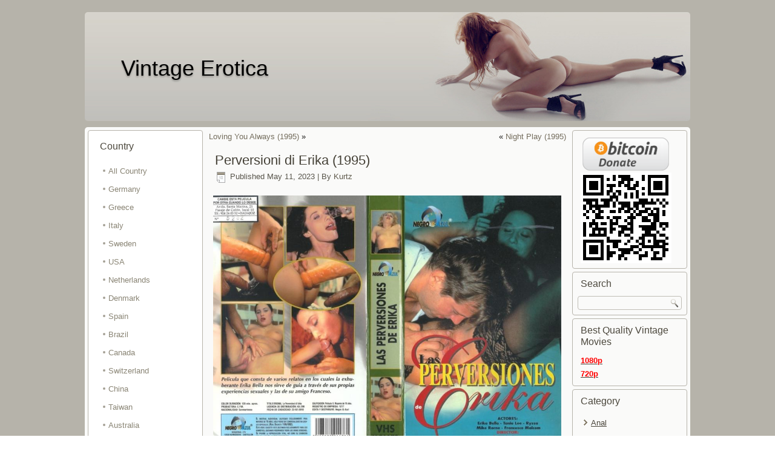

--- FILE ---
content_type: text/html; charset=UTF-8
request_url: https://vintage-erotic.net/italy/perversioni-di-erika-1995
body_size: 11347
content:
<!DOCTYPE html>
<html lang="en-US">
<head>
<meta charset="UTF-8" />
<title>Perversioni di Erika (1995) | Vintage Erotica</title>
<!-- Created by Artisteer v4.0.0.58475 -->
<meta name="viewport" content="initial-scale = 1.0, maximum-scale = 1.0, user-scalable = no, width = device-width">
<!--[if lt IE 9]><script src="http://html5shiv.googlecode.com/svn/trunk/html5.js"></script><![endif]-->

<link rel="stylesheet" href="https://vintage-erotic.net/wp-content/themes/retrov3/style.css" media="screen" />
<link rel="pingback" href="https://vintage-erotic.net/xmlrpc.php" />
<meta name='robots' content='max-image-preview:large' />
<link rel="alternate" type="application/rss+xml" title="Vintage Erotica &raquo; Feed" href="https://vintage-erotic.net/feed" />
<link rel="alternate" type="application/rss+xml" title="Vintage Erotica &raquo; Comments Feed" href="https://vintage-erotic.net/comments/feed" />
<link rel="alternate" type="application/rss+xml" title="Vintage Erotica &raquo; Perversioni di Erika (1995) Comments Feed" href="https://vintage-erotic.net/italy/perversioni-di-erika-1995/feed" />
<script type="text/javascript">
/* <![CDATA[ */
window._wpemojiSettings = {"baseUrl":"https:\/\/s.w.org\/images\/core\/emoji\/14.0.0\/72x72\/","ext":".png","svgUrl":"https:\/\/s.w.org\/images\/core\/emoji\/14.0.0\/svg\/","svgExt":".svg","source":{"concatemoji":"https:\/\/vintage-erotic.net\/wp-includes\/js\/wp-emoji-release.min.js?ver=6.4.7"}};
/*! This file is auto-generated */
!function(i,n){var o,s,e;function c(e){try{var t={supportTests:e,timestamp:(new Date).valueOf()};sessionStorage.setItem(o,JSON.stringify(t))}catch(e){}}function p(e,t,n){e.clearRect(0,0,e.canvas.width,e.canvas.height),e.fillText(t,0,0);var t=new Uint32Array(e.getImageData(0,0,e.canvas.width,e.canvas.height).data),r=(e.clearRect(0,0,e.canvas.width,e.canvas.height),e.fillText(n,0,0),new Uint32Array(e.getImageData(0,0,e.canvas.width,e.canvas.height).data));return t.every(function(e,t){return e===r[t]})}function u(e,t,n){switch(t){case"flag":return n(e,"\ud83c\udff3\ufe0f\u200d\u26a7\ufe0f","\ud83c\udff3\ufe0f\u200b\u26a7\ufe0f")?!1:!n(e,"\ud83c\uddfa\ud83c\uddf3","\ud83c\uddfa\u200b\ud83c\uddf3")&&!n(e,"\ud83c\udff4\udb40\udc67\udb40\udc62\udb40\udc65\udb40\udc6e\udb40\udc67\udb40\udc7f","\ud83c\udff4\u200b\udb40\udc67\u200b\udb40\udc62\u200b\udb40\udc65\u200b\udb40\udc6e\u200b\udb40\udc67\u200b\udb40\udc7f");case"emoji":return!n(e,"\ud83e\udef1\ud83c\udffb\u200d\ud83e\udef2\ud83c\udfff","\ud83e\udef1\ud83c\udffb\u200b\ud83e\udef2\ud83c\udfff")}return!1}function f(e,t,n){var r="undefined"!=typeof WorkerGlobalScope&&self instanceof WorkerGlobalScope?new OffscreenCanvas(300,150):i.createElement("canvas"),a=r.getContext("2d",{willReadFrequently:!0}),o=(a.textBaseline="top",a.font="600 32px Arial",{});return e.forEach(function(e){o[e]=t(a,e,n)}),o}function t(e){var t=i.createElement("script");t.src=e,t.defer=!0,i.head.appendChild(t)}"undefined"!=typeof Promise&&(o="wpEmojiSettingsSupports",s=["flag","emoji"],n.supports={everything:!0,everythingExceptFlag:!0},e=new Promise(function(e){i.addEventListener("DOMContentLoaded",e,{once:!0})}),new Promise(function(t){var n=function(){try{var e=JSON.parse(sessionStorage.getItem(o));if("object"==typeof e&&"number"==typeof e.timestamp&&(new Date).valueOf()<e.timestamp+604800&&"object"==typeof e.supportTests)return e.supportTests}catch(e){}return null}();if(!n){if("undefined"!=typeof Worker&&"undefined"!=typeof OffscreenCanvas&&"undefined"!=typeof URL&&URL.createObjectURL&&"undefined"!=typeof Blob)try{var e="postMessage("+f.toString()+"("+[JSON.stringify(s),u.toString(),p.toString()].join(",")+"));",r=new Blob([e],{type:"text/javascript"}),a=new Worker(URL.createObjectURL(r),{name:"wpTestEmojiSupports"});return void(a.onmessage=function(e){c(n=e.data),a.terminate(),t(n)})}catch(e){}c(n=f(s,u,p))}t(n)}).then(function(e){for(var t in e)n.supports[t]=e[t],n.supports.everything=n.supports.everything&&n.supports[t],"flag"!==t&&(n.supports.everythingExceptFlag=n.supports.everythingExceptFlag&&n.supports[t]);n.supports.everythingExceptFlag=n.supports.everythingExceptFlag&&!n.supports.flag,n.DOMReady=!1,n.readyCallback=function(){n.DOMReady=!0}}).then(function(){return e}).then(function(){var e;n.supports.everything||(n.readyCallback(),(e=n.source||{}).concatemoji?t(e.concatemoji):e.wpemoji&&e.twemoji&&(t(e.twemoji),t(e.wpemoji)))}))}((window,document),window._wpemojiSettings);
/* ]]> */
</script>
<style id='wp-emoji-styles-inline-css' type='text/css'>

	img.wp-smiley, img.emoji {
		display: inline !important;
		border: none !important;
		box-shadow: none !important;
		height: 1em !important;
		width: 1em !important;
		margin: 0 0.07em !important;
		vertical-align: -0.1em !important;
		background: none !important;
		padding: 0 !important;
	}
</style>
<link rel='stylesheet' id='wp-block-library-css' href='https://vintage-erotic.net/wp-includes/css/dist/block-library/style.min.css?ver=6.4.7' type='text/css' media='all' />
<style id='classic-theme-styles-inline-css' type='text/css'>
/*! This file is auto-generated */
.wp-block-button__link{color:#fff;background-color:#32373c;border-radius:9999px;box-shadow:none;text-decoration:none;padding:calc(.667em + 2px) calc(1.333em + 2px);font-size:1.125em}.wp-block-file__button{background:#32373c;color:#fff;text-decoration:none}
</style>
<style id='global-styles-inline-css' type='text/css'>
body{--wp--preset--color--black: #000000;--wp--preset--color--cyan-bluish-gray: #abb8c3;--wp--preset--color--white: #ffffff;--wp--preset--color--pale-pink: #f78da7;--wp--preset--color--vivid-red: #cf2e2e;--wp--preset--color--luminous-vivid-orange: #ff6900;--wp--preset--color--luminous-vivid-amber: #fcb900;--wp--preset--color--light-green-cyan: #7bdcb5;--wp--preset--color--vivid-green-cyan: #00d084;--wp--preset--color--pale-cyan-blue: #8ed1fc;--wp--preset--color--vivid-cyan-blue: #0693e3;--wp--preset--color--vivid-purple: #9b51e0;--wp--preset--gradient--vivid-cyan-blue-to-vivid-purple: linear-gradient(135deg,rgba(6,147,227,1) 0%,rgb(155,81,224) 100%);--wp--preset--gradient--light-green-cyan-to-vivid-green-cyan: linear-gradient(135deg,rgb(122,220,180) 0%,rgb(0,208,130) 100%);--wp--preset--gradient--luminous-vivid-amber-to-luminous-vivid-orange: linear-gradient(135deg,rgba(252,185,0,1) 0%,rgba(255,105,0,1) 100%);--wp--preset--gradient--luminous-vivid-orange-to-vivid-red: linear-gradient(135deg,rgba(255,105,0,1) 0%,rgb(207,46,46) 100%);--wp--preset--gradient--very-light-gray-to-cyan-bluish-gray: linear-gradient(135deg,rgb(238,238,238) 0%,rgb(169,184,195) 100%);--wp--preset--gradient--cool-to-warm-spectrum: linear-gradient(135deg,rgb(74,234,220) 0%,rgb(151,120,209) 20%,rgb(207,42,186) 40%,rgb(238,44,130) 60%,rgb(251,105,98) 80%,rgb(254,248,76) 100%);--wp--preset--gradient--blush-light-purple: linear-gradient(135deg,rgb(255,206,236) 0%,rgb(152,150,240) 100%);--wp--preset--gradient--blush-bordeaux: linear-gradient(135deg,rgb(254,205,165) 0%,rgb(254,45,45) 50%,rgb(107,0,62) 100%);--wp--preset--gradient--luminous-dusk: linear-gradient(135deg,rgb(255,203,112) 0%,rgb(199,81,192) 50%,rgb(65,88,208) 100%);--wp--preset--gradient--pale-ocean: linear-gradient(135deg,rgb(255,245,203) 0%,rgb(182,227,212) 50%,rgb(51,167,181) 100%);--wp--preset--gradient--electric-grass: linear-gradient(135deg,rgb(202,248,128) 0%,rgb(113,206,126) 100%);--wp--preset--gradient--midnight: linear-gradient(135deg,rgb(2,3,129) 0%,rgb(40,116,252) 100%);--wp--preset--font-size--small: 13px;--wp--preset--font-size--medium: 20px;--wp--preset--font-size--large: 36px;--wp--preset--font-size--x-large: 42px;--wp--preset--spacing--20: 0.44rem;--wp--preset--spacing--30: 0.67rem;--wp--preset--spacing--40: 1rem;--wp--preset--spacing--50: 1.5rem;--wp--preset--spacing--60: 2.25rem;--wp--preset--spacing--70: 3.38rem;--wp--preset--spacing--80: 5.06rem;--wp--preset--shadow--natural: 6px 6px 9px rgba(0, 0, 0, 0.2);--wp--preset--shadow--deep: 12px 12px 50px rgba(0, 0, 0, 0.4);--wp--preset--shadow--sharp: 6px 6px 0px rgba(0, 0, 0, 0.2);--wp--preset--shadow--outlined: 6px 6px 0px -3px rgba(255, 255, 255, 1), 6px 6px rgba(0, 0, 0, 1);--wp--preset--shadow--crisp: 6px 6px 0px rgba(0, 0, 0, 1);}:where(.is-layout-flex){gap: 0.5em;}:where(.is-layout-grid){gap: 0.5em;}body .is-layout-flow > .alignleft{float: left;margin-inline-start: 0;margin-inline-end: 2em;}body .is-layout-flow > .alignright{float: right;margin-inline-start: 2em;margin-inline-end: 0;}body .is-layout-flow > .aligncenter{margin-left: auto !important;margin-right: auto !important;}body .is-layout-constrained > .alignleft{float: left;margin-inline-start: 0;margin-inline-end: 2em;}body .is-layout-constrained > .alignright{float: right;margin-inline-start: 2em;margin-inline-end: 0;}body .is-layout-constrained > .aligncenter{margin-left: auto !important;margin-right: auto !important;}body .is-layout-constrained > :where(:not(.alignleft):not(.alignright):not(.alignfull)){max-width: var(--wp--style--global--content-size);margin-left: auto !important;margin-right: auto !important;}body .is-layout-constrained > .alignwide{max-width: var(--wp--style--global--wide-size);}body .is-layout-flex{display: flex;}body .is-layout-flex{flex-wrap: wrap;align-items: center;}body .is-layout-flex > *{margin: 0;}body .is-layout-grid{display: grid;}body .is-layout-grid > *{margin: 0;}:where(.wp-block-columns.is-layout-flex){gap: 2em;}:where(.wp-block-columns.is-layout-grid){gap: 2em;}:where(.wp-block-post-template.is-layout-flex){gap: 1.25em;}:where(.wp-block-post-template.is-layout-grid){gap: 1.25em;}.has-black-color{color: var(--wp--preset--color--black) !important;}.has-cyan-bluish-gray-color{color: var(--wp--preset--color--cyan-bluish-gray) !important;}.has-white-color{color: var(--wp--preset--color--white) !important;}.has-pale-pink-color{color: var(--wp--preset--color--pale-pink) !important;}.has-vivid-red-color{color: var(--wp--preset--color--vivid-red) !important;}.has-luminous-vivid-orange-color{color: var(--wp--preset--color--luminous-vivid-orange) !important;}.has-luminous-vivid-amber-color{color: var(--wp--preset--color--luminous-vivid-amber) !important;}.has-light-green-cyan-color{color: var(--wp--preset--color--light-green-cyan) !important;}.has-vivid-green-cyan-color{color: var(--wp--preset--color--vivid-green-cyan) !important;}.has-pale-cyan-blue-color{color: var(--wp--preset--color--pale-cyan-blue) !important;}.has-vivid-cyan-blue-color{color: var(--wp--preset--color--vivid-cyan-blue) !important;}.has-vivid-purple-color{color: var(--wp--preset--color--vivid-purple) !important;}.has-black-background-color{background-color: var(--wp--preset--color--black) !important;}.has-cyan-bluish-gray-background-color{background-color: var(--wp--preset--color--cyan-bluish-gray) !important;}.has-white-background-color{background-color: var(--wp--preset--color--white) !important;}.has-pale-pink-background-color{background-color: var(--wp--preset--color--pale-pink) !important;}.has-vivid-red-background-color{background-color: var(--wp--preset--color--vivid-red) !important;}.has-luminous-vivid-orange-background-color{background-color: var(--wp--preset--color--luminous-vivid-orange) !important;}.has-luminous-vivid-amber-background-color{background-color: var(--wp--preset--color--luminous-vivid-amber) !important;}.has-light-green-cyan-background-color{background-color: var(--wp--preset--color--light-green-cyan) !important;}.has-vivid-green-cyan-background-color{background-color: var(--wp--preset--color--vivid-green-cyan) !important;}.has-pale-cyan-blue-background-color{background-color: var(--wp--preset--color--pale-cyan-blue) !important;}.has-vivid-cyan-blue-background-color{background-color: var(--wp--preset--color--vivid-cyan-blue) !important;}.has-vivid-purple-background-color{background-color: var(--wp--preset--color--vivid-purple) !important;}.has-black-border-color{border-color: var(--wp--preset--color--black) !important;}.has-cyan-bluish-gray-border-color{border-color: var(--wp--preset--color--cyan-bluish-gray) !important;}.has-white-border-color{border-color: var(--wp--preset--color--white) !important;}.has-pale-pink-border-color{border-color: var(--wp--preset--color--pale-pink) !important;}.has-vivid-red-border-color{border-color: var(--wp--preset--color--vivid-red) !important;}.has-luminous-vivid-orange-border-color{border-color: var(--wp--preset--color--luminous-vivid-orange) !important;}.has-luminous-vivid-amber-border-color{border-color: var(--wp--preset--color--luminous-vivid-amber) !important;}.has-light-green-cyan-border-color{border-color: var(--wp--preset--color--light-green-cyan) !important;}.has-vivid-green-cyan-border-color{border-color: var(--wp--preset--color--vivid-green-cyan) !important;}.has-pale-cyan-blue-border-color{border-color: var(--wp--preset--color--pale-cyan-blue) !important;}.has-vivid-cyan-blue-border-color{border-color: var(--wp--preset--color--vivid-cyan-blue) !important;}.has-vivid-purple-border-color{border-color: var(--wp--preset--color--vivid-purple) !important;}.has-vivid-cyan-blue-to-vivid-purple-gradient-background{background: var(--wp--preset--gradient--vivid-cyan-blue-to-vivid-purple) !important;}.has-light-green-cyan-to-vivid-green-cyan-gradient-background{background: var(--wp--preset--gradient--light-green-cyan-to-vivid-green-cyan) !important;}.has-luminous-vivid-amber-to-luminous-vivid-orange-gradient-background{background: var(--wp--preset--gradient--luminous-vivid-amber-to-luminous-vivid-orange) !important;}.has-luminous-vivid-orange-to-vivid-red-gradient-background{background: var(--wp--preset--gradient--luminous-vivid-orange-to-vivid-red) !important;}.has-very-light-gray-to-cyan-bluish-gray-gradient-background{background: var(--wp--preset--gradient--very-light-gray-to-cyan-bluish-gray) !important;}.has-cool-to-warm-spectrum-gradient-background{background: var(--wp--preset--gradient--cool-to-warm-spectrum) !important;}.has-blush-light-purple-gradient-background{background: var(--wp--preset--gradient--blush-light-purple) !important;}.has-blush-bordeaux-gradient-background{background: var(--wp--preset--gradient--blush-bordeaux) !important;}.has-luminous-dusk-gradient-background{background: var(--wp--preset--gradient--luminous-dusk) !important;}.has-pale-ocean-gradient-background{background: var(--wp--preset--gradient--pale-ocean) !important;}.has-electric-grass-gradient-background{background: var(--wp--preset--gradient--electric-grass) !important;}.has-midnight-gradient-background{background: var(--wp--preset--gradient--midnight) !important;}.has-small-font-size{font-size: var(--wp--preset--font-size--small) !important;}.has-medium-font-size{font-size: var(--wp--preset--font-size--medium) !important;}.has-large-font-size{font-size: var(--wp--preset--font-size--large) !important;}.has-x-large-font-size{font-size: var(--wp--preset--font-size--x-large) !important;}
.wp-block-navigation a:where(:not(.wp-element-button)){color: inherit;}
:where(.wp-block-post-template.is-layout-flex){gap: 1.25em;}:where(.wp-block-post-template.is-layout-grid){gap: 1.25em;}
:where(.wp-block-columns.is-layout-flex){gap: 2em;}:where(.wp-block-columns.is-layout-grid){gap: 2em;}
.wp-block-pullquote{font-size: 1.5em;line-height: 1.6;}
</style>
<link rel='stylesheet' id='wp-pagenavi-css' href='https://vintage-erotic.net/wp-content/plugins/wp-pagenavi/pagenavi-css.css?ver=2.70' type='text/css' media='all' />
<!--[if lte IE 7]>
<link rel='stylesheet' id='style.ie7.css-css' href='https://vintage-erotic.net/wp-content/themes/retrov3/style.ie7.css?ver=6.4.7' type='text/css' media='screen' />
<![endif]-->
<link rel='stylesheet' id='style.responsive.css-css' href='https://vintage-erotic.net/wp-content/themes/retrov3/style.responsive.css?ver=6.4.7' type='text/css' media='all' />
<script type="text/javascript" src="https://vintage-erotic.net/wp-content/themes/retrov3/jquery.js?ver=6.4.7" id="jquery-js"></script>
<script type="text/javascript" src="https://vintage-erotic.net/wp-content/themes/retrov3/script.js?ver=6.4.7" id="script.js-js"></script>
<script type="text/javascript" src="https://vintage-erotic.net/wp-content/themes/retrov3/script.responsive.js?ver=6.4.7" id="script.responsive.js-js"></script>
<link rel="https://api.w.org/" href="https://vintage-erotic.net/wp-json/" /><link rel="alternate" type="application/json" href="https://vintage-erotic.net/wp-json/wp/v2/posts/22936" /><link rel="EditURI" type="application/rsd+xml" title="RSD" href="https://vintage-erotic.net/xmlrpc.php?rsd" />
<link rel="canonical" href="https://vintage-erotic.net/italy/perversioni-di-erika-1995" />
<link rel='shortlink' href='https://vintage-erotic.net/?p=22936' />
<link rel="alternate" type="application/json+oembed" href="https://vintage-erotic.net/wp-json/oembed/1.0/embed?url=https%3A%2F%2Fvintage-erotic.net%2Fitaly%2Fperversioni-di-erika-1995" />
<link rel="alternate" type="text/xml+oembed" href="https://vintage-erotic.net/wp-json/oembed/1.0/embed?url=https%3A%2F%2Fvintage-erotic.net%2Fitaly%2Fperversioni-di-erika-1995&#038;format=xml" />
<script type="text/javascript">
	window._wp_rp_static_base_url = 'https://wprp.zemanta.com/static/';
	window._wp_rp_wp_ajax_url = "https://vintage-erotic.net/wp-admin/admin-ajax.php";
	window._wp_rp_plugin_version = '3.6.4';
	window._wp_rp_post_id = '22936';
	window._wp_rp_num_rel_posts = '6';
	window._wp_rp_thumbnails = false;
	window._wp_rp_post_title = 'Perversioni+di+Erika+%281995%29';
	window._wp_rp_post_tags = ['anal', 'francesco+malcom', 'mike+foster', 'alise+mell', 'erika+bella', 'julia+larot', '1995', 'italy', 'ba', 'erika', 'bella', 'width', 'top', 'mike', 'height', 'size', 'julia', 'asl', 'cbr', 'francesco', 'mell', 'onlin', 'anal'];
	window._wp_rp_promoted_content = true;
</script>
<style type="text/css">
.related_post_title {
}
ul.related_post {
}
ul.related_post li {
}
ul.related_post li a {
}
ul.related_post li img {
}</style>
<link rel="icon" href="https://vintage-erotic.net/wp-content/uploads/2019/02/cropped-se2-32x32.jpg" sizes="32x32" />
<link rel="icon" href="https://vintage-erotic.net/wp-content/uploads/2019/02/cropped-se2-192x192.jpg" sizes="192x192" />
<link rel="apple-touch-icon" href="https://vintage-erotic.net/wp-content/uploads/2019/02/cropped-se2-180x180.jpg" />
<meta name="msapplication-TileImage" content="https://vintage-erotic.net/wp-content/uploads/2019/02/cropped-se2-270x270.jpg" />

<!-- Google tag (gtag.js) -->
<script async src="https://www.googletagmanager.com/gtag/js?id=G-F178XCK5J6"></script>
<script>
  window.dataLayer = window.dataLayer || [];
  function gtag(){dataLayer.push(arguments);}
  gtag('js', new Date());

  gtag('config', 'G-F178XCK5J6');
</script>
</head>
<body class="post-template-default single single-post postid-22936 single-format-standard">

<div id="art-main">

<header class="clearfix art-header">


    <div class="art-shapes">
		<div class="art-headline" data-left="7.77%">
    <a href="https://vintage-erotic.net/">Vintage Erotica</a>
</div>


            </div>

                
                    
</header>

<div class="art-sheet clearfix">
            <div class="art-layout-wrapper clearfix">
                <div class="art-content-layout">
                    <div class="art-content-layout-row">
                        
<div class="art-layout-cell art-sidebar1 clearfix">
<div  id="vmenuwidget-3" class="art-vmenublock clearfix">
        <div class="art-vmenublockheader">
            <div class="t">Country</div>
        </div><div class="art-vmenublockcontent">
<ul class="art-vmenu">
	<li class="menu-item-2112"><a title="All Country" href="https://vintage-erotic.net">All Country</a>
	</li>
	<li class="menu-item-22"><a title="Germany" href="https://vintage-erotic.net/category/germany">Germany</a>
	</li>
	<li class="menu-item-23"><a title="Greece" href="https://vintage-erotic.net/category/greece">Greece</a>
	</li>
	<li class="menu-item-24"><a title="Italy" href="https://vintage-erotic.net/category/italy">Italy</a>
	</li>
	<li class="menu-item-25"><a title="Sweden" href="https://vintage-erotic.net/category/sweden">Sweden</a>
	</li>
	<li class="menu-item-26"><a title="USA" href="https://vintage-erotic.net/category/usa">USA</a>
	</li>
	<li class="menu-item-169"><a title="Netherlands" href="https://vintage-erotic.net/category/netherlands">Netherlands</a>
	</li>
	<li class="menu-item-211"><a title="Denmark" href="https://vintage-erotic.net/category/denmark">Denmark</a>
	</li>
	<li class="menu-item-1179"><a title="Spain" href="https://vintage-erotic.net/category/spain">Spain</a>
	</li>
	<li class="menu-item-1180"><a title="Brazil" href="https://vintage-erotic.net/category/brazil">Brazil</a>
	</li>
	<li class="menu-item-1181"><a title="Canada" href="https://vintage-erotic.net/category/canada">Canada</a>
	</li>
	<li class="menu-item-4365"><a title="Switzerland" href="https://vintage-erotic.net/category/switzerland">Switzerland</a>
	</li>
	<li class="menu-item-5182"><a title="China" href="https://vintage-erotic.net/category/china">China</a>
	</li>
	<li class="menu-item-5185"><a title="Taiwan" href="https://vintage-erotic.net/category/taiwan">Taiwan</a>
	</li>
	<li class="menu-item-5652"><a title="Australia" href="https://vintage-erotic.net/category/australia">Australia</a>
	</li>
	<li class="menu-item-5739"><a title="Hungary" href="https://vintage-erotic.net/category/hungary-vintage-xxx-movies">Hungary</a>
	</li>
	<li class="menu-item-18445"><a title="Japan" href="https://vintage-erotic.net/category/japan">Japan</a>
	</li>
	<li class="menu-item-20915"><a title="United Kingdom" href="https://vintage-erotic.net/category/united-kingdom-vintage-porn-moveis">United Kingdom</a>
	</li>
	<li class="menu-item-21670"><a title="Finland" href="https://vintage-erotic.net/category/finland">Finland</a>
	</li>
</ul>
</div>
</div><div  id="text-7" class="art-block widget widget_text  clearfix">
        <div class="art-blockheader">
            <div class="t">Friends</div>
        </div><div class="art-blockcontent">			<div class="textwidget"><a href="http://rawporn.org/" title="Free Porn Forum">Porn Forum</a></div>
		</div>
</div>



                        </div>                        <div class="art-layout-cell art-content clearfix">
							<article class="art-post art-article ">
                                                                                                <div class="art-postcontent clearfix"><div class="navigation">
	<div class="alignleft"><a href="https://vintage-erotic.net/usa/loving-you-always-1995" title="Loving You Always (1995)" rel="next">Loving You Always (1995)</a> &raquo;</div>
	<div class="alignright">&laquo; <a href="https://vintage-erotic.net/usa/night-play-1995" title="Night Play (1995)" rel="prev">Night Play (1995)</a></div>
 </div></div>
</article>
		<article id="post-22936"  class="art-post art-article  post-22936 post type-post status-publish format-standard hentry category-italy tag-51 tag-alise-mell tag-anal tag-erika-bella tag-francesco-malcom tag-julia-larot tag-mike-foster">
                                <h1 class="art-postheader">Perversioni di Erika (1995)</h1>                                                <div class="art-postheadericons art-metadata-icons"><span class="art-postdateicon"><span class="date">Published</span> <span class="entry-date" title="6:55 am">May 11, 2023</span></span> | <span class="art-postauthoricon"><span class="author">By</span> <span class="author vcard"><a class="url fn n" href="https://vintage-erotic.net/author/kurtz" title="View all posts by Kurtz">Kurtz</a></span></span></div>                <div class="art-postcontent clearfix"><p><img decoding="async" src="https://vintage-erotic.net/wp-content/uploads/cover3/17058.jpg" alt="Perversioni di Erika"/></p>
<p>Also Known As:<br />
Le Perversioni di Erika</p>
<p><b>Genre: </b>Classic, Anal, All Sex<br />
<b>Year: </b>1995<br />
<b>Country: </b>Italy<br />
<b>Starring: </b>Erika Bella, Julia Larot, Alise Mell, Francesco Malcom, Mike Foster<br />
<span id="more-22936"></span><br />
File Size : 880.55 MB<br />
Resolution : 768&#215;576<br />
Duration : 01:36:58<br />
Video : AVC, 1 100 kb/s, 25.000 FPS<br />
Audio : AAC, 192 kb/s (CBR), 48.0 kHz, 2 channels, 1 stream</p>
<p><a href="https://vintage-erotic.net/wp-content/uploads/screen3/17058 Perversioni di Erika.mp4.jpg" target="_blank" rel="noopener"><img decoding="async" src="https://vintage-erotic.net/wp-content/uploads/screen3/17058 Perversioni di Erika.mp4.jpg" alt="Perversioni di Erika" class="aligncenter"></a></p>
<p><b>Download \ Watch Online: </b></p>
<p><a href="https://k2s.cc/file/cdb5c2451b496/17058_Perversioni_di_Erika.mp4">17058 Perversioni di Erika.mp4</a></p>
<p><b>Watch Online:</b></p>
<div style="max-width: 575px;  margin: 0px auto;">
<div style="height: 0; position: relative; padding-bottom: 56.25%; overflow: hidden"><iframe style="position: absolute; left: 0; top: 0; width: 100%; height: 100%" src="https://k2s.cc/preview/cdb5c2451b496" scrolling="no" frameborder="0" allowfullscreen="true" webkitallowfullscreen="true" mozallowfullscreen="true"></iframe></div>
</div>

<div class="wp_rp_wrap  wp_rp_plain" id="wp_rp_first"><div class="wp_rp_content"><h3 class="related_post_title">Related Posts</h3><ul class="related_post wp_rp"><li data-position="0" data-poid="in-3272" data-post-type="none" ><a href="https://vintage-erotic.net/italy/la-sposa-1995" class="wp_rp_title">La Sposa (1995)</a></li><li data-position="1" data-poid="in-3206" data-post-type="none" ><a href="https://vintage-erotic.net/france/jeunes-veuves-lubriques-1995" class="wp_rp_title">Jeunes Veuves Lubriques (1995)</a></li><li data-position="2" data-poid="in-3204" data-post-type="none" ><a href="https://vintage-erotic.net/france/sex-appel-1995" class="wp_rp_title">Sex Appel (1995)</a></li><li data-position="3" data-poid="in-3184" data-post-type="none" ><a href="https://vintage-erotic.net/italy/gruppo-di-famiglia-1995" class="wp_rp_title">Gruppo di famiglia (1995)</a></li><li data-position="4" data-poid="in-24226" data-post-type="none" ><a href="https://vintage-erotic.net/italy/tutte-perverse-1995" class="wp_rp_title">Tutte perverse (1995)</a></li><li data-position="5" data-poid="in-21009" data-post-type="none" ><a href="https://vintage-erotic.net/germany/skirt-plot-1995" class="wp_rp_title">Skirt Plot (1995)</a></li></ul></div></div>
</div>
</article>
	
<div id="disqus_thread"></div>
			                        </div>
                        
<div class="art-layout-cell art-sidebar2 clearfix">
<div  id="text-11" class="art-block widget widget_text  clearfix">
        <div class="art-blockcontent">			<div class="textwidget"><p><a href="https://vintage-erotic.net/bitcoin-donate"><img loading="lazy" decoding="async" class="aligncenter wp-image-11951" src="https://vintage-erotic.net/wp-content/uploads/2018/01/bitcoindonate.png" alt="" width="149" height="61" /></a></p>
<p><img loading="lazy" decoding="async" class="aligncenter size-full wp-image-11949" src="https://vintage-erotic.net/wp-content/uploads/2018/01/19A8Uhcq49Prf2jAqQe9xAT8JgUQ3JZgwd.png" alt="19A8Uhcq49Prf2jAqQe9xAT8JgUQ3JZgwd" width="150" height="150" /></p>
</div>
		</div>
</div><div  id="search-2" class="art-block widget widget_search  clearfix">
        <div class="art-blockheader">
            <div class="t">Search</div>
        </div><div class="art-blockcontent"><form class="art-search" method="get" name="searchform" action="https://vintage-erotic.net/">
	<input name="s" type="text" value="" />
	<input class="art-search-button" type="submit" value="Search" />
</form></div>
</div><div  id="text-12" class="art-block widget widget_text  clearfix">
        <div class="art-blockheader">
            <div class="t">Best Quality Vintage Movies</div>
        </div><div class="art-blockcontent">			<div class="textwidget"><p><a href="https://vintage-erotic.net/tag/1080p"><strong><span style="color: #ff0000;">1080p</span></strong></a></p>
<p><a href="https://vintage-erotic.net/tag/720p"><strong><span style="color: #ff0000;">720p</span></strong></a></p>
</div>
		</div>
</div><div  id="nav_menu-5" class="art-block widget widget_nav_menu  clearfix">
        <div class="art-blockheader">
            <div class="t">Category</div>
        </div><div class="art-blockcontent"><div class="menu-category-container"><ul id="menu-category" class="menu"><li id="menu-item-4896" class="menu-item menu-item-type-custom menu-item-object-custom menu-item-4896"><a href="https://vintage-erotic.net/tag/anal">Anal</a></li>
<li id="menu-item-4897" class="menu-item menu-item-type-custom menu-item-object-custom menu-item-4897"><a href="https://vintage-erotic.net/tag/dp">Double Penetration (DP)</a></li>
<li id="menu-item-4898" class="menu-item menu-item-type-custom menu-item-object-custom menu-item-4898"><a href="https://vintage-erotic.net/tag/big-tits">Big Tits</a></li>
<li id="menu-item-4902" class="menu-item menu-item-type-custom menu-item-object-custom menu-item-4902"><a href="https://vintage-erotic.net/tag/lesbian">Lesbian</a></li>
<li id="menu-item-18365" class="menu-item menu-item-type-custom menu-item-object-custom menu-item-18365"><a href="https://vintage-erotic.net/tag/loop">Loop</a></li>
</ul></div></div>
</div><div  id="text-3" class="art-block widget widget_text  clearfix">
        <div class="art-blockheader">
            <div class="t">Years</div>
        </div><div class="art-blockcontent">			<div class="textwidget"><a href="http://vintage-erotic.net/tag/1960">1960</a> <a href="http://vintage-erotic.net/tag/1970">1970</a> <a href="http://vintage-erotic.net/tag/1971">1971</a> <a href="http://vintage-erotic.net/tag/1972">1972</a> <a href="http://vintage-erotic.net/tag/1973">1973</a> <a href="http://vintage-erotic.net/tag/1974">1974</a> <a href="http://vintage-erotic.net/tag/1975">1975</a> <a href="http://vintage-erotic.net/tag/1976">1976</a> <a href="http://vintage-erotic.net/tag/1977">1977</a> <a href="http://vintage-erotic.net/tag/1978">1978</a> <a href="http://vintage-erotic.net/tag/1979">1979</a> <a href="http://vintage-erotic.net/tag/1980">1980</a> 
<a href="http://vintage-erotic.net/tag/1981">1981</a> 
<a href="http://vintage-erotic.net/tag/1982">1982</a> <a href="http://vintage-erotic.net/tag/1983">1983</a> 
<a href="http://vintage-erotic.net/tag/1984">1984</a> 
<a href="http://vintage-erotic.net/tag/1985">1985</a> 
<a href="http://vintage-erotic.net/tag/1986">1986</a> 
<a href="http://vintage-erotic.net/tag/1987">1987</a> 
<a href="http://vintage-erotic.net/tag/1988">1988</a> <a href="http://vintage-erotic.net/tag/1989">1989</a> 
<a href="http://vintage-erotic.net/tag/1990">1990</a> <a href="http://vintage-erotic.net/tag/1991">1991</a> <a href="http://vintage-erotic.net/tag/1992">1992</a> <a href="http://vintage-erotic.net/tag/1993">1993</a> <a href="http://vintage-erotic.net/tag/1994">1994</a> <a href="http://vintage-erotic.net/tag/1995">1995</a> <a href="http://vintage-erotic.net/tag/1996">1996</a> <a href="http://vintage-erotic.net/tag/1997">1997</a> <a href="http://vintage-erotic.net/tag/1998">1998</a> <a href="http://vintage-erotic.net/tag/1999">1999</a> </div>
		</div>
</div><div  id="nav_menu-2" class="art-block widget widget_nav_menu  clearfix">
        <div class="art-blockheader">
            <div class="t">Actress</div>
        </div><div class="art-blockcontent"><div class="menu-actress-container"><ul id="menu-actress" class="menu"><li id="menu-item-7703" class="menu-item menu-item-type-custom menu-item-object-custom menu-item-7703"><a href="https://vintage-erotic.net/tag/aja">Aja</a></li>
<li id="menu-item-4735" class="menu-item menu-item-type-custom menu-item-object-custom menu-item-4735"><a href="https://vintage-erotic.net/tag/amber-lynn">Amber Lynn</a></li>
<li id="menu-item-7701" class="menu-item menu-item-type-custom menu-item-object-custom menu-item-7701"><a href="https://vintage-erotic.net/tag/angel-kelly">Angel Kelly</a></li>
<li id="menu-item-4782" class="menu-item menu-item-type-custom menu-item-object-custom menu-item-4782"><a href="https://vintage-erotic.net/tag/annette-haven">Annette Haven</a></li>
<li id="menu-item-4736" class="menu-item menu-item-type-custom menu-item-object-custom menu-item-4736"><a href="https://vintage-erotic.net/tag/bionca">Bionca</a></li>
<li id="menu-item-4758" class="menu-item menu-item-type-custom menu-item-object-custom menu-item-4758"><a href="https://vintage-erotic.net/tag/blair-harris">Blair Harris</a></li>
<li id="menu-item-7720" class="menu-item menu-item-type-custom menu-item-object-custom menu-item-7720"><a href="https://vintage-erotic.net/tag/bridgette-monet">Bridgette Monet</a></li>
<li id="menu-item-4670" class="menu-item menu-item-type-custom menu-item-object-custom menu-item-4670"><a href="https://vintage-erotic.net/tag/brigitte-lahaie">Brigitte Lahaie</a></li>
<li id="menu-item-4754" class="menu-item menu-item-type-custom menu-item-object-custom menu-item-4754"><a href="https://vintage-erotic.net/tag/buffy-davis">Buffy Davis</a></li>
<li id="menu-item-4749" class="menu-item menu-item-type-custom menu-item-object-custom menu-item-4749"><a href="https://vintage-erotic.net/tag/bunny-bleu">Bunny Bleu</a></li>
<li id="menu-item-4900" class="menu-item menu-item-type-custom menu-item-object-custom menu-item-4900"><a href="https://vintage-erotic.net/tag/cathy-menard">Cathy Menard</a></li>
<li id="menu-item-4746" class="menu-item menu-item-type-custom menu-item-object-custom menu-item-4746"><a href="https://vintage-erotic.net/tag/cathy-stewart">Cathy Stewart</a></li>
<li id="menu-item-7705" class="menu-item menu-item-type-custom menu-item-object-custom menu-item-7705"><a href="https://vintage-erotic.net/tag/chessie-moore">Chessie Moore</a></li>
<li id="menu-item-4770" class="menu-item menu-item-type-custom menu-item-object-custom menu-item-4770"><a href="https://vintage-erotic.net/tag/christy-canyon">Christy Canyon</a></li>
<li id="menu-item-4738" class="menu-item menu-item-type-custom menu-item-object-custom menu-item-4738"><a href="https://vintage-erotic.net/tag/debi-diamond">Debi Diamond</a></li>
<li id="menu-item-4742" class="menu-item menu-item-type-custom menu-item-object-custom menu-item-4742"><a href="https://vintage-erotic.net/tag/deborah-wells">Deborah Wells</a></li>
<li id="menu-item-7707" class="menu-item menu-item-type-custom menu-item-object-custom menu-item-7707"><a href="https://vintage-erotic.net/tag/desiree-lane">Desiree Lane</a></li>
<li id="menu-item-4787" class="menu-item menu-item-type-custom menu-item-object-custom menu-item-4787"><a href="https://vintage-erotic.net/tag/ebony-ayes">Ebony Ayes</a></li>
<li id="menu-item-4773" class="menu-item menu-item-type-custom menu-item-object-custom menu-item-4773"><a href="https://vintage-erotic.net/tag/elisabeth-bure">Elisabeth Bure</a></li>
<li id="menu-item-4744" class="menu-item menu-item-type-custom menu-item-object-custom menu-item-4744"><a href="https://vintage-erotic.net/tag/erica-boyer">Erica Boyer</a></li>
<li id="menu-item-4753" class="menu-item menu-item-type-custom menu-item-object-custom menu-item-4753"><a href="https://vintage-erotic.net/tag/ginger-lynn">Ginger Lynn</a></li>
<li id="menu-item-4859" class="menu-item menu-item-type-custom menu-item-object-custom menu-item-4859"><a href="https://vintage-erotic.net/tag/janey-robbins">Janey Robbins</a></li>
<li id="menu-item-4780" class="menu-item menu-item-type-custom menu-item-object-custom menu-item-4780"><a href="https://vintage-erotic.net/tag/jeanna-fine">Jeanna Fine</a></li>
<li id="menu-item-7709" class="menu-item menu-item-type-custom menu-item-object-custom menu-item-7709"><a href="https://vintage-erotic.net/tag/joanna-storm">Joanna Storm</a></li>
<li id="menu-item-4762" class="menu-item menu-item-type-custom menu-item-object-custom menu-item-4762"><a href="https://vintage-erotic.net/tag/joy-karins">Joy Karin</a></li>
<li id="menu-item-4858" class="menu-item menu-item-type-custom menu-item-object-custom menu-item-4858"><a href="https://vintage-erotic.net/tag/juliet-anderson">Juliet Anderson</a></li>
<li id="menu-item-4775" class="menu-item menu-item-type-custom menu-item-object-custom menu-item-4775"><a href="https://vintage-erotic.net/tag/karen-summer">Karen Summer</a></li>
<li id="menu-item-4761" class="menu-item menu-item-type-custom menu-item-object-custom menu-item-4761"><a href="https://vintage-erotic.net/tag/karine-gambier">Karine Gambier</a></li>
<li id="menu-item-4771" class="menu-item menu-item-type-custom menu-item-object-custom menu-item-4771"><a href="https://vintage-erotic.net/tag/kay-parker">Kay Parker</a></li>
<li id="menu-item-4662" class="menu-item menu-item-type-custom menu-item-object-custom menu-item-4662"><a href="https://vintage-erotic.net/tag/keisha">Keisha</a></li>
<li id="menu-item-7717" class="menu-item menu-item-type-custom menu-item-object-custom menu-item-7717"><a href="https://vintage-erotic.net/tag/kimberly-carson">Kimberly Carson</a></li>
<li id="menu-item-7708" class="menu-item menu-item-type-custom menu-item-object-custom menu-item-7708"><a href="https://vintage-erotic.net/tag/krista-lane">Krista Lane</a></li>
<li id="menu-item-4755" class="menu-item menu-item-type-custom menu-item-object-custom menu-item-4755"><a href="https://vintage-erotic.net/tag/kristara-barrington">Kristara Barrington</a></li>
<li id="menu-item-4752" class="menu-item menu-item-type-custom menu-item-object-custom menu-item-4752"><a href="https://vintage-erotic.net/tag/laura-valerie">Laura Valerie</a></li>
<li id="menu-item-4772" class="menu-item menu-item-type-custom menu-item-object-custom menu-item-4772"><a href="https://vintage-erotic.net/tag/lili-marlene">Lili Marlene</a></li>
<li id="menu-item-7698" class="menu-item menu-item-type-custom menu-item-object-custom menu-item-7698"><a href="https://vintage-erotic.net/tag/lisa-de-leeuw">Lisa De Leeuw</a></li>
<li id="menu-item-7710" class="menu-item menu-item-type-custom menu-item-object-custom menu-item-7710"><a href="https://vintage-erotic.net/tag/little-oral-annie">Little Oral Annie</a></li>
<li id="menu-item-4860" class="menu-item menu-item-type-custom menu-item-object-custom menu-item-4860"><a href="https://vintage-erotic.net/tag/lois-ayres">Lois Ayres</a></li>
<li id="menu-item-4786" class="menu-item menu-item-type-custom menu-item-object-custom menu-item-4786"><a href="https://vintage-erotic.net/tag/luana-borgia">Luana Borgia</a></li>
<li id="menu-item-4857" class="menu-item menu-item-type-custom menu-item-object-custom menu-item-4857"><a href="https://vintage-erotic.net/tag/lynn-lemay">Lynn LeMay</a></li>
<li id="menu-item-4899" class="menu-item menu-item-type-custom menu-item-object-custom menu-item-4899"><a href="https://vintage-erotic.net/tag/maeva">Maeva</a></li>
<li id="menu-item-4778" class="menu-item menu-item-type-custom menu-item-object-custom menu-item-4778"><a href="https://vintage-erotic.net/tag/mai-lin">Mai Lin</a></li>
<li id="menu-item-7711" class="menu-item menu-item-type-custom menu-item-object-custom menu-item-7711"><a href="https://vintage-erotic.net/tag/marianne-aubert">Marianne Aubert</a></li>
<li id="menu-item-4741" class="menu-item menu-item-type-custom menu-item-object-custom menu-item-4741"><a href="https://vintage-erotic.net/tag/marilyn-jess">Marilyn Jess</a></li>
<li id="menu-item-7719" class="menu-item menu-item-type-custom menu-item-object-custom menu-item-7719"><a href="https://vintage-erotic.net/tag/megan-leigh">Megan Leigh</a></li>
<li id="menu-item-7715" class="menu-item menu-item-type-custom menu-item-object-custom menu-item-7715"><a href="https://vintage-erotic.net/tag/melanie-moore">Melanie Moore</a></li>
<li id="menu-item-7702" class="menu-item menu-item-type-custom menu-item-object-custom menu-item-7702"><a href="https://vintage-erotic.net/tag/mika-barthel">Mika Barthel</a></li>
<li id="menu-item-7713" class="menu-item menu-item-type-custom menu-item-object-custom menu-item-7713"><a href="https://vintage-erotic.net/tag/misty-regan">Misty Regan</a></li>
<li id="menu-item-4671" class="menu-item menu-item-type-custom menu-item-object-custom menu-item-4671"><a href="https://vintage-erotic.net/tag/moana-pozzi">Moana Pozzi</a></li>
<li id="menu-item-7764" class="menu-item menu-item-type-custom menu-item-object-custom menu-item-7764"><a href="https://vintage-erotic.net/tag/nikki-knight">Nikki Knight</a></li>
<li id="menu-item-7704" class="menu-item menu-item-type-custom menu-item-object-custom menu-item-7704"><a href="https://vintage-erotic.net/tag/nina-deponca">Nina DePonca</a></li>
<li id="menu-item-1073" class="menu-item menu-item-type-custom menu-item-object-custom menu-item-1073"><a href="https://vintage-erotic.net/tag/Nina-Hartley">Nina Hartley</a></li>
<li id="menu-item-4784" class="menu-item menu-item-type-custom menu-item-object-custom menu-item-4784"><a href="https://vintage-erotic.net/tag/persia">Persia</a></li>
<li id="menu-item-4777" class="menu-item menu-item-type-custom menu-item-object-custom menu-item-4777"><a href="https://vintage-erotic.net/tag/porsche-lynn">Porsche Lynn</a></li>
<li id="menu-item-4667" class="menu-item menu-item-type-custom menu-item-object-custom menu-item-4667"><a href="https://vintage-erotic.net/tag/rachel-ryan">Rachel Ryan</a></li>
<li id="menu-item-7718" class="menu-item menu-item-type-custom menu-item-object-custom menu-item-7718"><a href="https://vintage-erotic.net/tag/rhonda-jo-petty">Rhonda Jo Petty</a></li>
<li id="menu-item-4783" class="menu-item menu-item-type-custom menu-item-object-custom menu-item-4783"><a href="https://vintage-erotic.net/tag/samantha-fox">Samantha Fox</a></li>
<li id="menu-item-7697" class="menu-item menu-item-type-custom menu-item-object-custom menu-item-7697"><a href="https://vintage-erotic.net/tag/sarah-young">Sarah Young</a></li>
<li id="menu-item-4666" class="menu-item menu-item-type-custom menu-item-object-custom menu-item-4666"><a href="https://vintage-erotic.net/tag/seka">Seka</a></li>
<li id="menu-item-4747" class="menu-item menu-item-type-custom menu-item-object-custom menu-item-4747"><a href="https://vintage-erotic.net/tag/serena">Serena</a></li>
<li id="menu-item-4664" class="menu-item menu-item-type-custom menu-item-object-custom menu-item-4664"><a href="https://vintage-erotic.net/tag/shanna-mccullough">Shanna McCullough</a></li>
<li id="menu-item-4661" class="menu-item menu-item-type-custom menu-item-object-custom menu-item-4661"><a href="https://vintage-erotic.net/tag/sharon-kane">Sharon Kane</a></li>
<li id="menu-item-4659" class="menu-item menu-item-type-custom menu-item-object-custom menu-item-4659"><a href="https://vintage-erotic.net/tag/sharon-mitchell">Sharon Mitchell</a></li>
<li id="menu-item-4774" class="menu-item menu-item-type-custom menu-item-object-custom menu-item-4774"><a href="https://vintage-erotic.net/tag/simona-valli">Simona Valli</a></li>
<li id="menu-item-7706" class="menu-item menu-item-type-custom menu-item-object-custom menu-item-7706"><a href="https://vintage-erotic.net/tag/stacey-donovan">Stacey Donovan</a></li>
<li id="menu-item-7696" class="menu-item menu-item-type-custom menu-item-object-custom menu-item-7696"><a href="https://vintage-erotic.net/tag/taija-rae">Taija Rae</a></li>
<li id="menu-item-4864" class="menu-item menu-item-type-custom menu-item-object-custom menu-item-4864"><a href="https://vintage-erotic.net/tag/tanya-foxx">Tanya Foxx</a></li>
<li id="menu-item-4863" class="menu-item menu-item-type-custom menu-item-object-custom menu-item-4863"><a href="https://vintage-erotic.net/tag/tiffany-storm">Tiffany Storm</a></li>
<li id="menu-item-7714" class="menu-item menu-item-type-custom menu-item-object-custom menu-item-7714"><a href="https://vintage-erotic.net/tag/teresa-orlowski">Teresa Orlowski</a></li>
<li id="menu-item-7716" class="menu-item menu-item-type-custom menu-item-object-custom menu-item-7716"><a href="https://vintage-erotic.net/tag/tianna">Tianna</a></li>
<li id="menu-item-4660" class="menu-item menu-item-type-custom menu-item-object-custom menu-item-4660"><a href="https://vintage-erotic.net/tag/tracey-adams">Tracey Adams</a></li>
<li id="menu-item-4768" class="menu-item menu-item-type-custom menu-item-object-custom menu-item-4768"><a href="https://vintage-erotic.net/tag/trinity-loren">Trinity Loren</a></li>
<li id="menu-item-4734" class="menu-item menu-item-type-custom menu-item-object-custom menu-item-4734"><a href="https://vintage-erotic.net/tag/vanessa-del-rio">Vanessa Del Rio</a></li>
<li id="menu-item-4766" class="menu-item menu-item-type-custom menu-item-object-custom menu-item-4766"><a href="https://vintage-erotic.net/tag/veronica-hart">Veronica Hart</a></li>
<li id="menu-item-7700" class="menu-item menu-item-type-custom menu-item-object-custom menu-item-7700"><a href="https://vintage-erotic.net/tag/victoria-paris">Victoria Paris</a></li>
<li id="menu-item-6478" class="menu-item menu-item-type-custom menu-item-object-custom menu-item-6478"><a href="https://vintage-erotic.net/tag/zara-whites">Zara Whites</a></li>
</ul></div></div>
</div><div  id="nav_menu-4" class="art-block widget widget_nav_menu  clearfix">
        <div class="art-blockheader">
            <div class="t">Actors</div>
        </div><div class="art-blockcontent"><div class="menu-actors-container"><ul id="menu-actors" class="menu"><li id="menu-item-4767" class="menu-item menu-item-type-custom menu-item-object-custom menu-item-4767"><a href="https://vintage-erotic.net/tag/alain-lyle">Alain L’Yle</a></li>
<li id="menu-item-4739" class="menu-item menu-item-type-custom menu-item-object-custom menu-item-4739"><a href="https://vintage-erotic.net/tag/alban-ceray">Alban Ceray</a></li>
<li id="menu-item-4776" class="menu-item menu-item-type-custom menu-item-object-custom menu-item-4776"><a href="https://vintage-erotic.net/tag/alex-sanders">Alex Sanders</a></li>
<li id="menu-item-4765" class="menu-item menu-item-type-custom menu-item-object-custom menu-item-4765"><a href="https://vintage-erotic.net/tag/andre-kay">Andre Kay</a></li>
<li id="menu-item-4639" class="menu-item menu-item-type-custom menu-item-object-custom menu-item-4639"><a href="https://vintage-erotic.net/tag/billy-dee">Billy Dee</a></li>
<li id="menu-item-4733" class="menu-item menu-item-type-custom menu-item-object-custom menu-item-4733"><a href="https://vintage-erotic.net/tag/blake-palmer">Blake Palmer</a></li>
<li id="menu-item-4663" class="menu-item menu-item-type-custom menu-item-object-custom menu-item-4663"><a href="https://vintage-erotic.net/tag/buck-adams">Buck Adams</a></li>
<li id="menu-item-4759" class="menu-item menu-item-type-custom menu-item-object-custom menu-item-4759"><a href="https://vintage-erotic.net/tag/cal-jammer">Cal Jammer</a></li>
<li id="menu-item-4651" class="menu-item menu-item-type-custom menu-item-object-custom menu-item-4651"><a href="https://vintage-erotic.net/tag/christoph-clark">Christoph Clark</a></li>
<li id="menu-item-4748" class="menu-item menu-item-type-custom menu-item-object-custom menu-item-4748"><a href="https://vintage-erotic.net/tag/dan-t-mann">Dan T. Mann</a></li>
<li id="menu-item-4781" class="menu-item menu-item-type-custom menu-item-object-custom menu-item-4781"><a href="https://vintage-erotic.net/tag/david-christopher">David Christopher</a></li>
<li id="menu-item-4751" class="menu-item menu-item-type-custom menu-item-object-custom menu-item-4751"><a href="https://vintage-erotic.net/tag/dominique-aveline">Dominique Aveline</a></li>
<li id="menu-item-4652" class="menu-item menu-item-type-custom menu-item-object-custom menu-item-4652"><a href="https://vintage-erotic.net/tag/don-fernando">Don Fernando</a></li>
<li id="menu-item-4646" class="menu-item menu-item-type-custom menu-item-object-custom menu-item-4646"><a href="https://vintage-erotic.net/tag/eric-edwards">Eric Edwards</a></li>
<li id="menu-item-4750" class="menu-item menu-item-type-custom menu-item-object-custom menu-item-4750"><a href="https://vintage-erotic.net/tag/frank-james">Frank James</a></li>
<li id="menu-item-4737" class="menu-item menu-item-type-custom menu-item-object-custom menu-item-4737"><a href="https://vintage-erotic.net/tag/gabriel-pontello">Gabriel Pontello</a></li>
<li id="menu-item-4769" class="menu-item menu-item-type-custom menu-item-object-custom menu-item-4769"><a href="https://vintage-erotic.net/tag/george-payne">George Payne</a></li>
<li id="menu-item-4785" class="menu-item menu-item-type-custom menu-item-object-custom menu-item-4785"><a href="https://vintage-erotic.net/tag/guy-royer">Guy Royer</a></li>
<li id="menu-item-4763" class="menu-item menu-item-type-custom menu-item-object-custom menu-item-4763"><a href="https://vintage-erotic.net/tag/harry-reems">Harry Reems</a></li>
<li id="menu-item-4665" class="menu-item menu-item-type-custom menu-item-object-custom menu-item-4665"><a href="https://vintage-erotic.net/tag/herschel-savage">Herschel Savage</a></li>
<li id="menu-item-4764" class="menu-item menu-item-type-custom menu-item-object-custom menu-item-4764"><a href="https://vintage-erotic.net/tag/honey-wilder">Honey Wilder</a></li>
<li id="menu-item-4644" class="menu-item menu-item-type-custom menu-item-object-custom menu-item-4644"><a href="https://vintage-erotic.net/tag/jamie-gillis">Jamie Gillis</a></li>
<li id="menu-item-4650" class="menu-item menu-item-type-custom menu-item-object-custom menu-item-4650"><a href="https://vintage-erotic.net/tag/jean-pierre-armand">Jean-Pierre Armand</a></li>
<li id="menu-item-4862" class="menu-item menu-item-type-custom menu-item-object-custom menu-item-4862"><a href="https://vintage-erotic.net/tag/jean-yves-le-castel">Jean-Yves Le Castel</a></li>
<li id="menu-item-4648" class="menu-item menu-item-type-custom menu-item-object-custom menu-item-4648"><a href="https://vintage-erotic.net/tag/jerry-butler">Jerry Butler</a></li>
<li id="menu-item-7763" class="menu-item menu-item-type-custom menu-item-object-custom menu-item-7763"><a href="https://vintage-erotic.net/tag/jesse-adams">Jesse Adams</a></li>
<li id="menu-item-4634" class="menu-item menu-item-type-custom menu-item-object-custom menu-item-4634"><a href="https://vintage-erotic.net/tag/joey-silvera">Joey Silvera</a></li>
<li id="menu-item-4672" class="menu-item menu-item-type-custom menu-item-object-custom menu-item-4672"><a href="https://JohnHolmes">John Holmes</a></li>
<li id="menu-item-4640" class="menu-item menu-item-type-custom menu-item-object-custom menu-item-4640"><a href="https://vintage-erotic.net/tag/john-leslie">John Leslie</a></li>
<li id="menu-item-4641" class="menu-item menu-item-type-custom menu-item-object-custom menu-item-4641"><a href="https://vintage-erotic.net/tag/jon-dough">Jon Dough</a></li>
<li id="menu-item-4649" class="menu-item menu-item-type-custom menu-item-object-custom menu-item-4649"><a href="https://vintage-erotic.net/tag/jon-martin">Jon Martin</a></li>
<li id="menu-item-4745" class="menu-item menu-item-type-custom menu-item-object-custom menu-item-4745"><a href="https://vintage-erotic.net/tag/kevin-james">Kevin James</a></li>
<li id="menu-item-4636" class="menu-item menu-item-type-custom menu-item-object-custom menu-item-4636"><a href="https://vintage-erotic.net/tag/marc-wallice">Marc Wallice</a></li>
<li id="menu-item-4642" class="menu-item menu-item-type-custom menu-item-object-custom menu-item-4642"><a href="https://vintage-erotic.net/tag/mike-horner">Mike Horner</a></li>
<li id="menu-item-4757" class="menu-item menu-item-type-custom menu-item-object-custom menu-item-4757"><a href="https://vintage-erotic.net/tag/mike-ranger">Mike Ranger</a></li>
<li id="menu-item-4645" class="menu-item menu-item-type-custom menu-item-object-custom menu-item-4645"><a href="https://vintage-erotic.net/tag/paul-thomas">Paul Thomas</a></li>
<li id="menu-item-4633" class="menu-item menu-item-type-custom menu-item-object-custom menu-item-4633"><a href="https://vintage-erotic.net/tag/peter-north">Peter North</a></li>
<li id="menu-item-4669" class="menu-item menu-item-type-custom menu-item-object-custom menu-item-4669"><a href="https://vintage-erotic.net/tag/philippe-soine">Philippe Soine</a></li>
<li id="menu-item-4655" class="menu-item menu-item-type-custom menu-item-object-custom menu-item-4655"><a href="https://vintage-erotic.net/tag/randy-spears">Randy Spears</a></li>
<li id="menu-item-4638" class="menu-item menu-item-type-custom menu-item-object-custom menu-item-4638"><a href="https://vintage-erotic.net/tag/randy-west">Randy West</a></li>
<li id="menu-item-4743" class="menu-item menu-item-type-custom menu-item-object-custom menu-item-4743"><a href="https://vintage-erotic.net/tag/ray-victory">Ray Victory</a></li>
<li id="menu-item-4668" class="menu-item menu-item-type-custom menu-item-object-custom menu-item-4668"><a href="https://vintage-erotic.net/tag/richard-langin">Richard Langin</a></li>
<li id="menu-item-4861" class="menu-item menu-item-type-custom menu-item-object-custom menu-item-4861"><a href="https://vintage-erotic.net/tag/richard-lemieuvre">Richard Lemieuvre</a></li>
<li id="menu-item-4760" class="menu-item menu-item-type-custom menu-item-object-custom menu-item-4760"><a href="https://vintage-erotic.net/tag/robert-bullock">Robert Bullock</a></li>
<li id="menu-item-4647" class="menu-item menu-item-type-custom menu-item-object-custom menu-item-4647"><a href="https://vintage-erotic.net/tag/roberto-malone">Roberto Malone</a></li>
<li id="menu-item-4643" class="menu-item menu-item-type-custom menu-item-object-custom menu-item-4643"><a href="https://vintage-erotic.net/tag/rocco-siffredi">Rocco Siffredi</a></li>
<li id="menu-item-4637" class="menu-item menu-item-type-custom menu-item-object-custom menu-item-4637"><a href="https://vintage-erotic.net/tag/ron-jeremy">Ron Jeremy</a></li>
<li id="menu-item-4657" class="menu-item menu-item-type-custom menu-item-object-custom menu-item-4657"><a href="https://vintage-erotic.net/tag/scott-irish">Scott Irish</a></li>
<li id="menu-item-4656" class="menu-item menu-item-type-custom menu-item-object-custom menu-item-4656"><a href="https://vintage-erotic.net/tag/sean-michaels">Sean Michaels</a></li>
<li id="menu-item-4658" class="menu-item menu-item-type-custom menu-item-object-custom menu-item-4658"><a href="https://vintage-erotic.net/tag/steve-drake">Steve Drake</a></li>
<li id="menu-item-4654" class="menu-item menu-item-type-custom menu-item-object-custom menu-item-4654"><a href="https://vintage-erotic.net/tag/tt-boy">TT Boy</a></li>
<li id="menu-item-4632" class="menu-item menu-item-type-custom menu-item-object-custom menu-item-4632"><a href="https://vintage-erotic.net/tag/tom-byron">Tom Byron</a></li>
<li id="menu-item-4740" class="menu-item menu-item-type-custom menu-item-object-custom menu-item-4740"><a href="https://vintage-erotic.net/tag/tony-montana">Tony Montana</a></li>
<li id="menu-item-4653" class="menu-item menu-item-type-custom menu-item-object-custom menu-item-4653"><a href="https://vintage-erotic.net/tag/yves-baillat">Yves Baillat</a></li>
</ul></div></div>
</div><div  id="text-2" class="art-block widget widget_text  clearfix">
        <div class="art-blockcontent">			<div class="textwidget"><!--LiveInternet counter--><script type="text/javascript"><!--
document.write("<a href='//www.liveinternet.ru/click' "+
"target=_blank><img src='//counter.yadro.ru/hit?t44.1;r"+
escape(document.referrer)+((typeof(screen)=="undefined")?"":
";s"+screen.width+"*"+screen.height+"*"+(screen.colorDepth?
screen.colorDepth:screen.pixelDepth))+";u"+escape(document.URL)+
";"+Math.random()+
"' alt='' title='LiveInternet' "+
"border='0' width='31' height='31'><\/a>")
//--></script><!--/LiveInternet--></div>
		</div>
</div>

                        </div>
                    </div>
                </div>
            </div><footer class="art-footer clearfix">
<p>Copyright © 2013. All Rights Reserved.<br></p>
</footer>

    </div>

</div>



<div id="wp-footer">
	<script type="text/javascript" src="https://vintage-erotic.net/wp-includes/js/comment-reply.min.js?ver=6.4.7" id="comment-reply-js" async="async" data-wp-strategy="async"></script>
<script type="text/javascript" id="disqus_count-js-extra">
/* <![CDATA[ */
var countVars = {"disqusShortname":"vintageerotica"};
/* ]]> */
</script>
<script type="text/javascript" src="https://vintage-erotic.net/wp-content/plugins/disqus-comment-system/public/js/comment_count.js?ver=3.0.24.1" id="disqus_count-js"></script>
<script type="text/javascript" id="disqus_embed-js-extra">
/* <![CDATA[ */
var embedVars = {"disqusConfig":{"integration":"wordpress 3.0.24.1"},"disqusIdentifier":"22936 http:\/\/vintage-erotic.net\/?p=22936","disqusShortname":"vintageerotica","disqusTitle":"Perversioni di Erika (1995)","disqusUrl":"https:\/\/vintage-erotic.net\/italy\/perversioni-di-erika-1995","postId":"22936"};
/* ]]> */
</script>
<script type="text/javascript" src="https://vintage-erotic.net/wp-content/plugins/disqus-comment-system/public/js/comment_embed.js?ver=3.0.24.1" id="disqus_embed-js"></script>
	<!-- 74 queries. 0.483 seconds. -->
</div>
</body>
</html>



--- FILE ---
content_type: text/css
request_url: https://vintage-erotic.net/wp-content/themes/retrov3/style.css
body_size: 6322
content:
#art-main{background:#b6b3aa;margin:0 auto;font-size:13px;font-family:Arial,'Arial Unicode MS',Helvetica,Sans-Serif;font-weight:normal;font-style:normal;position:relative;width:100%;min-height:100%;left:0;top:0;cursor:default;overflow:hidden}
table,ul.art-hmenu{font-size:13px;font-family:Arial,'Arial Unicode MS',Helvetica,Sans-Serif;font-weight:normal;font-style:normal}
h1,h2,h3,h4,h5,h6,p,a,ul,ol,li{margin:0;padding:0}
.art-button{border:0;border-collapse:separate;-webkit-background-origin:border !important;-moz-background-origin:border !important;background-origin:border-box !important;background:#c6c2b8;-webkit-border-radius:3px;-moz-border-radius:3px;border-radius:3px;padding:0 21px;margin:0 auto;height:24px}
.art-postcontent,.art-postheadericons,.art-postfootericons,.art-blockcontent,ul.art-vmenu a{text-align:left}
.art-postcontent,.art-postcontent li,.art-postcontent table,.art-postcontent a,.art-postcontent a:link,.art-postcontent a:visited,.art-postcontent a.visited,.art-postcontent a:hover,.art-postcontent a.hovered{font-family:Verdana,Geneva,Arial,Helvetica,Sans-Serif;line-height:175%}
.art-postcontent p{margin:13px 0}
.art-postcontent h1,.art-postcontent h1 a,.art-postcontent h1 a:link,.art-postcontent h1 a:visited,.art-postcontent h1 a:hover,.art-postcontent h2,.art-postcontent h2 a,.art-postcontent h2 a:link,.art-postcontent h2 a:visited,.art-postcontent h2 a:hover,.art-postcontent h3,.art-postcontent h3 a,.art-postcontent h3 a:link,.art-postcontent h3 a:visited,.art-postcontent h3 a:hover,.art-postcontent h4,.art-postcontent h4 a,.art-postcontent h4 a:link,.art-postcontent h4 a:visited,.art-postcontent h4 a:hover,.art-postcontent h5,.art-postcontent h5 a,.art-postcontent h5 a:link,.art-postcontent h5 a:visited,.art-postcontent h5 a:hover,.art-postcontent h6,.art-postcontent h6 a,.art-postcontent h6 a:link,.art-postcontent h6 a:visited,.art-postcontent h6 a:hover,.art-blockheader .t,.art-blockheader .t a,.art-blockheader .t a:link,.art-blockheader .t a:visited,.art-blockheader .t a:hover,.art-vmenublockheader .t,.art-vmenublockheader .t a,.art-vmenublockheader .t a:link,.art-vmenublockheader .t a:visited,.art-vmenublockheader .t a:hover,.art-headline,.art-headline a,.art-headline a:link,.art-headline a:visited,.art-headline a:hover,.art-slogan,.art-slogan a,.art-slogan a:link,.art-slogan a:visited,.art-slogan a:hover,.art-postheader,.art-postheader a,.art-postheader a:link,.art-postheader a:visited,.art-postheader a:hover{font-size:22px;font-family:Arial,'Arial Unicode MS',Helvetica,Sans-Serif;font-weight:normal;font-style:normal;line-height:120%}
.art-postcontent a,.art-postcontent a:link{font-family:Arial,'Arial Unicode MS',Helvetica,Sans-Serif;text-decoration:none;color:#746d5d}
.art-postcontent a:visited,.art-postcontent a.visited{font-family:Arial,'Arial Unicode MS',Helvetica,Sans-Serif;text-decoration:none;color:#48453d}
.art-postcontent a:hover,.art-postcontent a.hover{font-family:Arial,'Arial Unicode MS',Helvetica,Sans-Serif;text-decoration:underline;color:#8b826f}
.art-postcontent h1{color:#4c483d;margin:10px 0 0;font-size:26px;font-family:Arial,'Arial Unicode MS',Helvetica,Sans-Serif}
.art-blockcontent h1{margin:10px 0 0;font-size:26px;font-family:Arial,'Arial Unicode MS',Helvetica,Sans-Serif}
.art-postcontent h1 a,.art-postcontent h1 a:link,.art-postcontent h1 a:hover,.art-postcontent h1 a:visited,.art-blockcontent h1 a,.art-blockcontent h1 a:link,.art-blockcontent h1 a:hover,.art-blockcontent h1 a:visited{font-size:26px;font-family:Arial,'Arial Unicode MS',Helvetica,Sans-Serif}
.art-postcontent h2{color:#5d584b;margin:10px 0 0;font-size:22px;font-family:Arial,'Arial Unicode MS',Helvetica,Sans-Serif}
.art-blockcontent h2{margin:10px 0 0;font-size:22px;font-family:Arial,'Arial Unicode MS',Helvetica,Sans-Serif}
.art-postcontent h2 a,.art-postcontent h2 a:link,.art-postcontent h2 a:hover,.art-postcontent h2 a:visited,.art-blockcontent h2 a,.art-blockcontent h2 a:link,.art-blockcontent h2 a:hover,.art-blockcontent h2 a:visited{font-size:22px;font-family:Arial,'Arial Unicode MS',Helvetica,Sans-Serif}
.art-postcontent h3{color:#4c483d;margin:10px 0 0;font-size:14px;font-family:Arial,'Arial Unicode MS',Helvetica,Sans-Serif}
.art-blockcontent h3{margin:10px 0 0;font-size:12px;font-family:Arial,'Arial Unicode MS',Helvetica,Sans-Serif}
.art-postcontent h3 a,.art-postcontent h3 a:link,.art-postcontent h3 a:hover,.art-postcontent h3 a:visited,.art-blockcontent h3 a,.art-blockcontent h3 a:link,.art-blockcontent h3 a:hover,.art-blockcontent h3 a:visited{font-size:20px;font-family:Arial,'Arial Unicode MS',Helvetica,Sans-Serif}
.art-postcontent h4{color:#58554b;margin:10px 0 0;font-size:18px;font-family:Arial,'Arial Unicode MS',Helvetica,Sans-Serif}
.art-blockcontent h4{margin:10px 0 0;font-size:18px;font-family:Arial,'Arial Unicode MS',Helvetica,Sans-Serif}
.art-postcontent h4 a,.art-postcontent h4 a:link,.art-postcontent h4 a:hover,.art-postcontent h4 a:visited,.art-blockcontent h4 a,.art-blockcontent h4 a:link,.art-blockcontent h4 a:hover,.art-blockcontent h4 a:visited{font-size:18px;font-family:Arial,'Arial Unicode MS',Helvetica,Sans-Serif}
.art-postcontent h5{color:#58554b;margin:10px 0 0;font-size:15px;font-family:Arial,'Arial Unicode MS',Helvetica,Sans-Serif}
.art-blockcontent h5{margin:10px 0 0;font-size:15px;font-family:Arial,'Arial Unicode MS',Helvetica,Sans-Serif}
.art-postcontent h5 a,.art-postcontent h5 a:link,.art-postcontent h5 a:hover,.art-postcontent h5 a:visited,.art-blockcontent h5 a,.art-blockcontent h5 a:link,.art-blockcontent h5 a:hover,.art-blockcontent h5 a:visited{font-size:15px;font-family:Arial,'Arial Unicode MS',Helvetica,Sans-Serif}
.art-postcontent h6{color:#a19d91;margin:10px 0 0;font-size:13px;font-family:Arial,'Arial Unicode MS',Helvetica,Sans-Serif}
.art-blockcontent h6{margin:10px 0 0;font-size:13px;font-family:Arial,'Arial Unicode MS',Helvetica,Sans-Serif}
.art-postcontent h6 a,.art-postcontent h6 a:link,.art-postcontent h6 a:hover,.art-postcontent h6 a:visited,.art-blockcontent h6 a,.art-blockcontent h6 a:link,.art-blockcontent h6 a:hover,.art-blockcontent h6 a:visited{font-size:13px;font-family:Arial,'Arial Unicode MS',Helvetica,Sans-Serif}
header,footer,article,nav,#art-hmenu-bg,.art-sheet,.art-hmenu a,.art-vmenu a,.art-slidenavigator>a,.art-checkbox:before,.art-radiobutton:before{-webkit-background-origin:border !important;-moz-background-origin:border !important;background-origin:border-box !important}
header,footer,article,nav,#art-hmenu-bg,.art-sheet,.art-slidenavigator>a,.art-checkbox:before,.art-radiobutton:before{display:block;-webkit-box-sizing:border-box;-moz-box-sizing:border-box;box-sizing:border-box}
ul{list-style-type:none}
ol{list-style-position:inside}
html,body{height:100%}
body{padding:0;margin:0;min-width:1000px;color:#161513}
.clearfix:before,.clearfix:after{content:"";display:table}
.clearfix:after{clear:both}
.cleared{font:0/0 serif;clear:both}
form{padding:0 !important;margin:0 !important}
table.position{position:relative;width:100%;table-layout:fixed}
li h1,.art-postcontent li h1,.art-blockcontent li h1{margin:1px}
li h2,.art-postcontent li h2,.art-blockcontent li h2{margin:1px}
li h3,.art-postcontent li h3,.art-blockcontent li h3{margin:1px}
li h4,.art-postcontent li h4,.art-blockcontent li h4{margin:1px}
li h5,.art-postcontent li h5,.art-blockcontent li h5{margin:1px}
li h6,.art-postcontent li h6,.art-blockcontent li h6{margin:1px}
li p,.art-postcontent li p,.art-blockcontent li p{margin:1px}
.art-shapes{position:absolute;top:0;right:0;bottom:0;left:0;overflow:hidden;z-index:0}
.art-slider-inner{position:relative;overflow:hidden;width:100%;height:100%}
.art-slidenavigator>a{display:inline-block;vertical-align:middle;outline-style:none;font-size:1px}
.art-slidenavigator>a:last-child{margin-right:0 !important}
.art-headline{display:inline-block;position:absolute;min-width:50px;top:71px;left:7.77%;line-height:100%;margin-left:-18px !important;-webkit-transform:rotate(0);-moz-transform:rotate(0);-o-transform:rotate(0);-ms-transform:rotate(0);transform:rotate(0);z-index:99}
.art-headline,.art-headline a,.art-headline a:link,.art-headline a:visited,.art-headline a:hover{font-size:36px;font-family:Arial,'Arial Unicode MS',Helvetica,Sans-Serif;font-weight:normal;font-style:normal;text-decoration:none;text-shadow:0 2px 3px rgba(0,0,0,0.3);padding:0;margin:0;color:#000 !important;white-space:nowrap}
.art-header{-webkit-border-radius:5px;-moz-border-radius:5px;border-radius:5px;margin:20px auto 0;height:180px;background-image:url('images/header.jpg');background-position:0 0;background-repeat:no-repeat;position:relative;width:1000px;z-index:auto !important}
.responsive .art-header{background-image:url('images/header.jpg');background-position:center center}
.art-header>.widget{position:absolute;z-index:101}
.art-header .art-slider-inner{-webkit-border-radius:5px;-moz-border-radius:5px;border-radius:5px}
.art-sheet{background:#fafaf9;-webkit-border-radius:5px;-moz-border-radius:5px;border-radius:5px;margin:10px auto 0;position:relative;cursor:auto;width:1000px;z-index:auto !important}
.art-layout-wrapper{position:relative;margin:0 auto 0 auto;z-index:auto !important}
.art-content-layout{display:table;width:100%;table-layout:fixed;border-collapse:collapse}
.art-content-layout-row{display:table-row}
.art-layout-cell{display:table-cell;vertical-align:top}
.art-vmenublock{background:#fff;-webkit-border-radius:4px;-moz-border-radius:4px;border-radius:4px;border:1px solid #b6b3aa;padding:4px;margin:5px}
div.art-vmenublock img{margin:0}
.art-vmenublockheader{padding:12px 5px;margin:0 auto}
.art-vmenublockheader .t,.art-vmenublockheader .t a,.art-vmenublockheader .t a:link,.art-vmenublockheader .t a:visited,.art-vmenublockheader .t a:hover{color:#4c483d;font-size:16px;font-family:Arial,'Arial Unicode MS',Helvetica,Sans-Serif;font-weight:normal;font-style:normal;text-align:left;margin:0 10px}
.art-vmenublockcontent{padding:5px;margin:0 auto}
ul.art-vmenu,ul.art-vmenu ul{list-style:none;display:block}
ul.art-vmenu,ul.art-vmenu li{display:block;margin:0;padding:0;width:auto;line-height:0}
ul.art-vmenu{margin-top:0;margin-bottom:0}
ul.art-vmenu ul{display:none;margin:0;padding:0;position:relative}
ul.art-vmenu ul.active{display:block}
ul.art-vmenu>li>a{-webkit-border-radius:6px;-moz-border-radius:6px;border-radius:6px;padding:0 15px;margin:0 auto;color:#8a8575;min-height:30px;line-height:30px}
ul.art-vmenu a{display:block;cursor:pointer;z-index:1;font-size:13px;font-family:Verdana,Geneva,Arial,Helvetica,Sans-Serif;font-weight:normal;font-style:normal;text-decoration:none;position:relative}
ul.art-vmenu li{position:relative}
ul.art-vmenu>li{margin-top:0}
ul.art-vmenu>li>ul{padding:0;margin-top:0;margin-bottom:0}
ul.art-vmenu>li:first-child{margin-top:0}
ul.art-vmenu>li>a:before{content:url('images/vmenuitemicon.png');margin-right:5px;bottom:2px;position:relative;display:inline-block;vertical-align:middle;font-size:0;line-height:0}
.opera ul.art-vmenu>li>a:before{bottom:0}
ul.art-vmenu>li>a.active:before{content:url('images/vmenuactiveitemicon.png');margin-right:5px;bottom:2px;position:relative;display:inline-block;vertical-align:middle;font-size:0;line-height:0}
.opera ul.art-vmenu>li>a.active:before{bottom:0}
ul.art-vmenu>li>a:hover:before{content:url('images/vmenuhovereditemicon.png');margin-right:5px;bottom:2px;position:relative;display:inline-block;vertical-align:middle;font-size:0;line-height:0}
.opera ul.art-vmenu>li>a:hover:before{bottom:0}
ul.art-vmenu>li>a:hover,ul.art-vmenu>li>a.active:hover{background:#e1dfda;padding:0 15px;margin:0 auto}
ul.art-vmenu>li>a:hover,ul.art-vmenu>li>a.active:hover{text-decoration:none}
ul.art-vmenu a:hover,ul.art-vmenu a.active:hover{color:#5e5a50}
ul.art-vmenu>li>a.active:hover>span.border-top,ul.art-vmenu>li>a.active:hover>span.border-bottom{background-color:transparent}
ul.art-vmenu>li>a.active{background:#746d5d;padding:0 15px;margin:0 auto;text-decoration:none;color:#f8f8f7}
ul.art-vmenu>li>ul:before{-webkit-border-radius:4px;-moz-border-radius:4px;border-radius:4px;margin:0 auto;display:block;position:absolute;content:' ';top:0;right:0;bottom:0;left:0}
ul.art-vmenu li li a{-webkit-border-radius:4px;-moz-border-radius:4px;border-radius:4px;margin:0 auto;position:relative}
ul.art-vmenu ul li{margin:0;padding:0}
ul.art-vmenu li li{position:relative;margin-top:0}
ul.art-vmenu ul a{display:block;position:relative;min-height:22px;overflow:visible;padding:0;padding-left:27px;padding-right:27px;z-index:0;line-height:22px;color:#8e8571;font-size:13px;font-family:Arial,'Arial Unicode MS',Helvetica,Sans-Serif;font-weight:normal;font-style:normal;text-decoration:none;margin-left:0;margin-right:0}
ul.art-vmenu ul a:visited,ul.art-vmenu ul a.active:hover,ul.art-vmenu ul a:hover,ul.art-vmenu ul a.active{line-height:22px;color:#8e8571;font-size:13px;font-family:Arial,'Arial Unicode MS',Helvetica,Sans-Serif;font-weight:normal;font-style:normal;text-decoration:none;margin-left:0;margin-right:0}
ul.art-vmenu ul ul a{padding-left:54px}
ul.art-vmenu ul ul ul a{padding-left:81px}
ul.art-vmenu ul ul ul ul a{padding-left:108px}
ul.art-vmenu ul ul ul ul ul a{padding-left:135px}
ul.art-vmenu ul>li>a:hover,ul.art-vmenu ul>li>a.active:hover{-webkit-border-radius:4px;-moz-border-radius:4px;border-radius:4px;margin:0 auto}
ul.art-vmenu ul li a:hover,ul.art-vmenu ul li a.active:hover{text-decoration:none;color:#8a8575}
ul.art-vmenu ul a:hover:after{background-position:center}
ul.art-vmenu ul a.active:hover:after{background-position:center}
ul.art-vmenu ul a.active:after{background-position:bottom}
ul.art-vmenu ul>li>a.active{-webkit-border-radius:4px;-moz-border-radius:4px;border-radius:4px;margin:0 auto}
ul.art-vmenu ul a.active,ul.art-vmenu ul a:hover,ul.art-vmenu ul a.active:hover{text-decoration:none;color:#bfbbb0}
.art-block{background:#fafaf9;-webkit-border-radius:4px;-moz-border-radius:4px;border-radius:4px;border:1px solid #b6b3aa;padding:3px;margin:5px}
div.art-block img{border:0;margin:0}
.art-blockheader{padding:6px 5px;margin:0 auto}
.art-blockheader .t,.art-blockheader .t a,.art-blockheader .t a:link,.art-blockheader .t a:visited,.art-blockheader .t a:hover{color:#4c483d;font-size:16px;font-family:Arial,'Arial Unicode MS',Helvetica,Sans-Serif;font-weight:normal;font-style:normal;margin:0 5px}
.art-blockcontent{padding:5px;margin:0 auto;color:#424038;font-size:13px;font-family:Verdana,Geneva,Arial,Helvetica,Sans-Serif;line-height:175%}
.art-blockcontent table,.art-blockcontent li,.art-blockcontent a,.art-blockcontent a:link,.art-blockcontent a:visited,.art-blockcontent a:hover{color:#424038;font-size:13px;font-family:Verdana,Geneva,Arial,Helvetica,Sans-Serif;line-height:175%}
.art-blockcontent p{margin:0 5px}
.art-blockcontent a,.art-blockcontent a:link{color:#4a453b;font-family:Arial,'Arial Unicode MS',Helvetica,Sans-Serif}
.art-blockcontent a:visited,.art-blockcontent a.visited{color:#a49d8e;font-family:Arial,'Arial Unicode MS',Helvetica,Sans-Serif;text-decoration:none}
.art-blockcontent a:hover,.art-blockcontent a.hover{color:#7d7564;font-family:Arial,'Arial Unicode MS',Helvetica,Sans-Serif;text-decoration:none}
.art-block ul>li:before{content:url('images/blockbullets.png');margin-right:6px;bottom:2px;position:relative;display:inline-block;vertical-align:middle;font-size:0;line-height:0;margin-left:-10px}
.opera .art-block ul>li:before{bottom:0}
.art-block li{font-size:13px;font-family:Arial,'Arial Unicode MS',Helvetica,Sans-Serif;line-height:175%;color:#58554b;margin:5px 0 0 10px}
.art-block ul>li,.art-block ol{padding:0}
.art-block ul>li{padding-left:10px}
.art-breadcrumbs{margin:0 auto}
a.art-button,a.art-button:link,a:link.art-button:link,body a.art-button:link,a.art-button:visited,body a.art-button:visited,input.art-button,button.art-button{text-decoration:none;font-size:13px;font-family:Arial,'Arial Unicode MS',Helvetica,Sans-Serif;font-weight:normal;font-style:normal;position:relative;display:inline-block;vertical-align:middle;white-space:nowrap;text-align:center;color:#2a2822;margin:0 !important;overflow:visible;cursor:pointer;text-indent:0;line-height:24px;-webkit-box-sizing:content-box;-moz-box-sizing:content-box;box-sizing:content-box}
.art-button img{margin:0;vertical-align:middle}
.firefox2 .art-button{display:block;float:left}
input,select,textarea{vertical-align:middle;font-size:13px;font-family:Arial,'Arial Unicode MS',Helvetica,Sans-Serif;font-weight:normal;font-style:normal}
.art-block select{width:96%}
input.art-button{float:none !important}
.art-button.active,.art-button.active:hover{background:#a09988;-webkit-border-radius:3px;-moz-border-radius:3px;border-radius:3px;padding:0 21px;margin:0 auto}
.art-button.active,.art-button.active:hover{color:#1e1d1a !important}
.art-button.hover,.art-button:hover{background:#b4afa2;-webkit-border-radius:3px;-moz-border-radius:3px;border-radius:3px;padding:0 21px;margin:0 auto}
.art-button.hover,.art-button:hover{color:#3d2600 !important}
input[type="text"],input[type="password"],input[type="email"],input[type="url"],textarea{background:#fafaf9;-webkit-border-radius:4px;-moz-border-radius:4px;border-radius:4px;border:1px solid #c0bdb5;margin:0 auto}
input[type="text"],input[type="password"],input[type="email"],input[type="url"],textarea{width:100%;padding:4px 0;color:#424038 !important;font-size:13px;font-family:Arial,'Arial Unicode MS',Helvetica,Sans-Serif;font-weight:normal;font-style:normal}
input.art-error,textarea.art-error{background:#fafaf9;border:1px solid #e2341d;margin:0 auto}
input.art-error,textarea.art-error{color:#424038 !important;font-size:13px;font-family:Arial,'Arial Unicode MS',Helvetica,Sans-Serif;font-weight:normal;font-style:normal}
form.art-search input[type="text"]{background:#fafaf9;-webkit-border-radius:4px;-moz-border-radius:4px;border-radius:4px;border:1px solid #c0bdb5;margin:0 auto;width:100%;padding:3px 0;-webkit-box-sizing:border-box;-moz-box-sizing:border-box;box-sizing:border-box;color:#424038 !important;font-size:13px;font-family:Arial,'Arial Unicode MS',Helvetica,Sans-Serif;font-weight:normal;font-style:normal}
form.art-search{background-image:none;border:0;display:block;position:relative;top:0;padding:0;margin:5px;left:0;line-height:0}
form.art-search input{top:0;right:0}
form.art-search>input{bottom:0;left:0;vertical-align:middle}
form.art-search input[type="submit"]{margin:0 auto;color:#2a2822 !important;position:absolute;display:block;left:auto;border:0;background:url('images/searchicon.png') center center no-repeat;width:24px;height:100%;padding:0}
label.art-checkbox:before{background:#fafaf9;-webkit-border-radius:1px;-moz-border-radius:1px;border-radius:1px;margin:0 auto;width:16px;height:16px}
label.art-checkbox{cursor:pointer;font-size:13px;font-family:Arial,'Arial Unicode MS',Helvetica,Sans-Serif;font-weight:normal;font-style:normal;line-height:16px;display:inline-block}
.art-checkbox>input[type="checkbox"]{margin:0 5px 0 0}
label.art-checkbox.active:before{background:#c6c2b8;-webkit-border-radius:1px;-moz-border-radius:1px;border-radius:1px;margin:0 auto;width:16px;height:16px;display:inline-block}
label.art-checkbox.hovered:before{background:#e1dfda;-webkit-border-radius:1px;-moz-border-radius:1px;border-radius:1px;margin:0 auto;width:16px;height:16px;display:inline-block}
label.art-radiobutton:before{background:#fafaf9;-webkit-border-radius:3px;-moz-border-radius:3px;border-radius:3px;margin:0 auto;width:12px;height:12px}
label.art-radiobutton{cursor:pointer;font-size:13px;font-family:Arial,'Arial Unicode MS',Helvetica,Sans-Serif;font-weight:normal;font-style:normal;line-height:12px;display:inline-block}
.art-radiobutton>input[type="radio"]{vertical-align:baseline;margin:0 5px 0 0}
label.art-radiobutton.active:before{background:#c6c2b8;-webkit-border-radius:3px;-moz-border-radius:3px;border-radius:3px;margin:0 auto;width:12px;height:12px;display:inline-block}
label.art-radiobutton.hovered:before{background:#e1dfda;-webkit-border-radius:3px;-moz-border-radius:3px;border-radius:3px;margin:0 auto;width:12px;height:12px;display:inline-block}
.art-post{padding:5px}
a img{border:0;max-width:575px;height:auto}
.art-article img,img.art-article,.art-block img,.art-footer img{border:0;max-width:575px;height:auto;margin:7px 7px 7px 7px}
.art-metadata-icons img{border:0;vertical-align:middle;margin:2px}
.art-article table,table.art-article{border-collapse:collapse;margin:1px}
.art-post .art-content-layout-br{height:0}
.art-article th,.art-article td{padding:2px;border:solid 1px #918c7e;vertical-align:top;text-align:left}
.art-article th{text-align:center;vertical-align:middle;padding:7px}
pre{overflow:auto;padding:.1em}
.preview-cms-logo{border:0;margin:1em 1em 0 0;float:left}
.image-caption-wrapper{padding:7px 7px 7px 7px;-webkit-box-sizing:border-box;-moz-box-sizing:border-box;box-sizing:border-box}
.image-caption-wrapper img{margin:0 !important;-webkit-box-sizing:border-box;-moz-box-sizing:border-box;box-sizing:border-box}
.image-caption-wrapper div.art-collage{margin:0 !important;-webkit-box-sizing:border-box;-moz-box-sizing:border-box;box-sizing:border-box}
.image-caption-wrapper p{font-size:80%;text-align:right;margin:0}
.art-postheader{color:#444036;margin:5px 10px;font-size:22px;font-family:Arial,'Arial Unicode MS',Helvetica,Sans-Serif;font-weight:normal;font-style:normal}
.art-postheader a,.art-postheader a:link,.art-postheader a:visited,.art-postheader a.visited,.art-postheader a:hover,.art-postheader a.hovered{font-size:22px;font-family:Arial,'Arial Unicode MS',Helvetica,Sans-Serif;font-weight:normal;font-style:normal}
.art-postheader a,.art-postheader a:link{font-family:Arial,'Arial Unicode MS',Helvetica,Sans-Serif;text-decoration:none;text-align:left;color:#7d7564}
.art-postheader a:visited,.art-postheader a.visited{font-family:Arial,'Arial Unicode MS',Helvetica,Sans-Serif;text-decoration:none;text-align:left;color:#a19d91}
.art-postheader a:hover,.art-postheader a.hovered{font-family:Arial,'Arial Unicode MS',Helvetica,Sans-Serif;text-decoration:none;text-align:left;color:#a49d8e}
.art-postheadericons,.art-postheadericons a,.art-postheadericons a:link,.art-postheadericons a:visited,.art-postheadericons a:hover{font-family:Arial,'Arial Unicode MS',Helvetica,Sans-Serif;color:#58554b}
.art-postheadericons{display:inline-block;padding:1px;margin:0 0 0 10px}
.art-postheadericons a,.art-postheadericons a:link{font-family:Arial,'Arial Unicode MS',Helvetica,Sans-Serif;text-decoration:none;color:#605b4d}
.art-postheadericons a:visited,.art-postheadericons a.visited{font-family:Arial,'Arial Unicode MS',Helvetica,Sans-Serif;font-weight:normal;font-style:normal;text-decoration:none;color:#605b4d}
.art-postheadericons a:hover,.art-postheadericons a.hover{font-family:Arial,'Arial Unicode MS',Helvetica,Sans-Serif;font-weight:normal;font-style:normal;text-decoration:underline;color:#7f7866}
.art-postdateicon:before{content:url('images/postdateicon.png');margin-right:6px;position:relative;display:inline-block;vertical-align:middle;font-size:0;line-height:0;bottom:auto}
.opera .art-postdateicon:before{bottom:0}
.art-postediticon:before{content:url('images/postediticon.png');margin-right:6px;bottom:2px;position:relative;display:inline-block;vertical-align:middle;font-size:0;line-height:0}
.opera .art-postediticon:before{bottom:0}
.art-postcontent ul>li:before,.art-post ul>li:before,.art-textblock ul>li:before{content:url('images/postbullets.png');margin-right:6px;bottom:2px;position:relative;display:inline-block;vertical-align:middle;font-size:0;line-height:0}
.opera .art-postcontent ul>li:before,.opera .art-post ul>li:before,.opera .art-textblock ul>li:before{bottom:0}
.art-postcontent li,.art-post li,.art-textblock li{font-family:Arial,'Arial Unicode MS',Helvetica,Sans-Serif;color:#424038;margin:3px 0 0 11px}
.art-postcontent ul>li,.art-post ul>li,.art-textblock ul>li,.art-postcontent ol,.art-post ol,.art-textblock ol{padding:0}
.art-postcontent ul>li,.art-post ul>li,.art-textblock ul>li{padding-left:10px}
.art-postcontent ul>li:before,.art-post ul>li:before,.art-textblock ul>li:before{margin-left:-10px}
.art-postcontent ol,.art-post ol,.art-textblock ol,.art-postcontent ul,.art-post ul,.art-textblock ul{margin:1em 0 1em 11px}
.art-postcontent li ol,.art-post li ol,.art-textblock li ol,.art-postcontent li ul,.art-post li ul,.art-textblock li ul{margin:.5em 0 .5em 11px}
.art-postcontent li,.art-post li,.art-textblock li{margin:3px 0 0 0}
.art-postcontent ol>li,.art-post ol>li,.art-textblock ol>li{overflow:visible}
.art-postcontent ul>li,.art-post ul>li,.art-textblock ul>li{overflow-x:visible;overflow-y:hidden}
blockquote{background:#e1dfda url('images/postquote.png') no-repeat scroll;padding:10px 10px 10px 47px;margin:10px 0 0 25px;color:#1e1300;font-family:Arial,'Arial Unicode MS',Helvetica,Sans-Serif;font-weight:normal;font-style:italic;text-align:left;overflow:auto;clear:both}
blockquote a,.art-postcontent blockquote a,.art-blockcontent blockquote a,.art-footer blockquote a,blockquote a:link,.art-postcontent blockquote a:link,.art-blockcontent blockquote a:link,.art-footer blockquote a:link,blockquote a:visited,.art-postcontent blockquote a:visited,.art-blockcontent blockquote a:visited,.art-footer blockquote a:visited,blockquote a:hover,.art-postcontent blockquote a:hover,.art-blockcontent blockquote a:hover,.art-footer blockquote a:hover{color:#1e1300;font-family:Arial,'Arial Unicode MS',Helvetica,Sans-Serif;font-weight:normal;font-style:italic;text-align:left}
blockquote p,.art-postcontent blockquote p,.art-blockcontent blockquote p,.art-footer blockquote p{margin:0;margin:5px 0}
.art-postmetadatafooter{background:#f1f0ee;margin:0 auto;position:relative;z-index:1;padding:1px}
.art-postfootericons,.art-postfootericons a,.art-postfootericons a:link,.art-postfootericons a:visited,.art-postfootericons a:hover{font-family:Arial,'Arial Unicode MS',Helvetica,Sans-Serif;color:#535046}
.art-postfootericons{display:inline-block;padding:1px;margin:0 0 0 10px}
.art-postfootericons a,.art-postfootericons a:link{font-family:Arial,'Arial Unicode MS',Helvetica,Sans-Serif;text-decoration:none;color:#5b5549}
.art-postfootericons a:visited,.art-postfootericons a.visited{font-family:Arial,'Arial Unicode MS',Helvetica,Sans-Serif;text-decoration:none;color:#5b5549}
.art-postfootericons a:hover,.art-postfootericons a.hover{font-family:Arial,'Arial Unicode MS',Helvetica,Sans-Serif;text-decoration:none;color:#7a7262}
.art-posttagicon:before{content:url('images/posttagicon.png');margin-right:6px;position:relative;display:inline-block;vertical-align:middle;font-size:0;line-height:0;bottom:auto}
.opera .art-posttagicon:before{bottom:0}
.art-footer{background:#d3d0ca;-webkit-border-radius:5px;-moz-border-radius:5px;border-radius:5px;border-top:1px dotted transparent;padding:20px;margin:20px auto 0;position:relative;color:#1e1d1a;font-size:13px;font-family:Arial,'Arial Unicode MS',Helvetica,Sans-Serif;line-height:175%;text-align:center}
.art-footer a,.art-footer a:link,.art-footer a:visited,.art-footer a:hover,.art-footer td,.art-footer th,.art-footer caption{color:#1e1d1a;font-size:13px;font-family:Arial,'Arial Unicode MS',Helvetica,Sans-Serif;line-height:175%}
.art-footer p{padding:0;text-align:center}
.art-footer a,.art-footer a:link{color:#5b5549;font-family:Arial,'Arial Unicode MS',Helvetica,Sans-Serif;text-decoration:none}
.art-footer a:visited{color:#58554b;font-family:Arial,'Arial Unicode MS',Helvetica,Sans-Serif;text-decoration:none}
.art-footer a:hover{color:#413d34;font-family:Arial,'Arial Unicode MS',Helvetica,Sans-Serif;text-decoration:underline}
.art-footer img{border:0;margin:0}
.art-rss-tag-icon{background:url('images/footerrssicon.png') no-repeat scroll;margin:0 auto;min-height:25px;min-width:25px;display:inline-block;text-indent:28px;background-position:left center}
.art-rss-tag-icon:empty{vertical-align:middle}
.art-footer ul>li:before{content:url('images/footerbullets.png');margin-right:6px;bottom:2px;position:relative;display:inline-block;vertical-align:middle;font-size:0;line-height:0;margin-left:-13px}
.opera .art-footer ul>li:before{bottom:0}
.art-footer li{font-size:13px;font-family:Arial,'Arial Unicode MS',Helvetica,Sans-Serif;color:#3f3d36}
.art-footer ul>li,.art-footer ol{padding:0}
.art-footer ul>li{padding-left:13px}
.art-page-footer,.art-page-footer a,.art-page-footer a:link,.art-page-footer a:visited,.art-page-footer a:hover{font-family:Arial;font-size:10px;letter-spacing:normal;word-spacing:normal;font-style:normal;font-weight:normal;text-decoration:underline;color:#4a453b}
.art-page-footer{position:relative;z-index:auto !important;padding:1em;text-align:center !important;text-decoration:none;color:#37352f}
img.art-lightbox{cursor:pointer}
#art-lightbox-bg *{padding:0;margin:0}
div#art-lightbox-bg{top:0;left:0;width:100%;position:absolute;height:100%;background-color:#000;opacity:.8;filter:alpha(opacity=80);z-index:9999}
img.art-lightbox-image{-webkit-transition:opacity 350ms ease-in-out;-moz-transition:opacity 350ms ease-in-out;-o-transition:opacity 350ms ease-in-out;-ms-transition:opacity 350ms ease-in-out;transition:opacity 350ms ease-in-out;cursor:pointer;z-index:10000;position:fixed;border:6px solid #fff;border-radius:3px;opacity:0;filter:alpha(opacity=0)}
img.art-lightbox-image.active{opacity:1;filter:alpha(opacity=100)}
.lightbox-error{position:fixed;background:#fff;z-index:100;opacity:.95;padding:20px;border:1px solid #b4b4b4;border-radius:10px;box-shadow:0 2px 5px #333;width:300px;height:80px}
.loading{position:fixed;background:#fff url('images/preloader-01.gif') center center no-repeat;width:32px;height:32px;z-index:10100;opacity:.5;padding:10px;border:1px solid #b4b4b4;border-radius:10px;box-shadow:0 2px 5px #333}
.arrow{height:100px;width:82px;z-index:10003;position:fixed;cursor:pointer;opacity:.5;filter:alpha(opacity=50)}
.arrow.left{left:9px}
.arrow.right{right:9px}
.arrow:hover{opacity:1;filter:alpha(opacity=100)}
.arrow.disabled{display:none}
.arrow-t,.arrow-b{height:6px;width:30px;left:26px;background-color:#fff;position:relative;border-radius:3px}
.arrow-t{top:38px}
.arrow-b{top:50px}
.close{width:22px;height:22px;position:fixed;top:30px;right:39px;cursor:pointer;opacity:.5;filter:alpha(opacity=50)}
.close:hover{opacity:1;filter:alpha(opacity=100)}
.close .cw,.close .ccw{position:absolute;top:8px;left:-4px;width:30px;height:6px;background-color:#fff;border-radius:3px}
.cw{transform:rotate(45deg);-ms-transform:rotate(45deg);-webkit-transform:rotate(45deg);-o-transform:rotate(45deg);-moz-transform:rotate(45deg)}
.ccw{transform:rotate(-45deg);-ms-transform:rotate(-45deg);-webkit-transform:rotate(-45deg);-o-transform:rotate(-45deg);-moz-transform:rotate(-45deg)}
.close-alt,.arrow-right-alt,.arrow-left-alt{display:none;color:#fff;font-size:2.5em}
.ie8 .close-alt,.ie8 .arrow-right-alt,.ie8 .arrow-left-alt{display:block}
.ie8 .cw,.ie8 .ccw{display:none}
.art-content-layout .art-sidebar1{-webkit-border-radius:5px 0 0;-moz-border-radius:5px 0 0;border-radius:5px 0 0;margin:0 auto;width:200px}
.art-content-layout .art-content{margin:0 auto}
.art-content-layout .art-sidebar2{-webkit-border-radius:0 5px 0 0;-moz-border-radius:0 5px 0 0;border-radius:0 5px 0 0;margin:0 auto;width:200px}
textarea#comment{width:99%}
ul#comments-list div.avatar{float:right}
ul#comments-list,ul#comments-list li{background:0;padding:0}
ul#comments-list li li{margin-left:20px}
div.avatar{position:relative;margin:7px;border:1px solid #aaa;padding:1px;background:#fff;float:left}
div.avatar img,div.avatar img.wp-post-image{margin:0 !important;padding:0;border:0}
span.page-navi-outer,span.page-navi-inner{position:relative;display:block;float:left;margin:0;padding:0}
span.page-navi-outer{margin:1px;border:1px solid #aaa}
span.page-navi-inner{padding:1px;min-width:14px;line-height:18px;text-align:center;border:2px solid #fff;font-weight:bold}
a span.page-navi-inner,span.page-navi-caption span.page-navi-inner{border-width:1px;font-weight:normal}
a span.page-navi-outer,span.page-navi-caption{margin:2px 1px}
ul#comments-list li cite{font-size:1.2em}
#commentform textarea{width:100%}
#commentform{text-align:left}
.rtl #commentform{text-align:right}
img.wp-smiley{border:0;margin:1px;vertical-align:middle;padding:0}
.navigation{display:block;text-align:center}
.aligncenter,div.aligncenter,.art-article .aligncenter img,.aligncenter img.art-article,.aligncenter img,img.aligncenter{display:block;margin-left:auto;margin-right:auto}
p.aligncenter,p.center{text-align:center}
.alignleft{float:left}
.alignright{float:right}
.wp-caption{border:1px solid #ddd;background-color:#f3f3f3;padding-top:4px;margin:10px}
.wp-caption img{margin:0;padding:0;border:0 none}
.wp-caption p.wp-caption-text{font-size:11px;line-height:17px;padding:0 4px 5px;margin:0}
.wp-caption,.wp-caption p{text-align:center}
.gallery{margin:0 auto 18px;clear:both;overflow:hidden}
.gallery .gallery-item{float:left;margin-top:0;text-align:center;width:33%}
.gallery img{border:2px solid #cfcfcf}
.gallery .gallery-caption{color:#888;font-size:12px;margin:0 0 12px}
.gallery dl{margin:0}
.gallery img{border:10px solid #f1f1f1}
.gallery br+br{display:none}
.hidden{display:none}
#wp-calendar{empty-cells:show;margin:10px auto 0;width:155px}
#wp-calendar #next a{padding-right:10px;text-align:right}
#wp-calendar #prev a{padding-left:10px;text-align:left}
#wp-calendar a{display:block}
#wp-calendar caption{text-align:center;width:100%}
#wp-calendar td{padding:3px 0;text-align:center}
.gallery{letter-spacing:normal}
.art-content{position:relative;z-index:1}
#todays-events{position:relative;z-index:11}
#upcoming-events{position:relative;z-index:10}
img.wp-post-image{margin:0 5px 5px 0 !important}
ul#comments-list li{list-style-image:none;background:0;list-style-type:none}
div.art-footer div.art-content-layout{margin:0 auto;width:100%}
div.art-layout-cell-size1{width:100%}
div.art-layout-cell-size2{width:50%}
div.art-layout-cell-size3{width:33%}
div.art-layout-cell-size4{width:25%}
.art-widget-title{padding:0 0 0 24px;margin-bottom:0}
div.art-center-wrapper{position:relative;float:right;right:50%}
div.art-center-inner{position:relative;float:left;left:50%}
.firefox2 div.art-center-inner{float:none}
div.breadcrumbs h4,div.breadcrumbs p,li.pingback p,#respond p,h3#reply-title,h4#comments,h4.box-title{margin:0}
#respond .comment-notes{margin-bottom:1em}
.form-allowed-tags{line-height:1em}
#comments-list #respond{margin-left:20px !important}
#cancel-comment-reply-link{font-size:12px;font-weight:normal;line-height:18px}
#respond .required{color:#ff4b33;font-weight:bold}
#respond label{font-size:12px}
#respond input{margin:0 0 9px;width:98%}
#respond textarea{width:98%}
#respond .form-allowed-tags{font-size:12px;line-height:18px}
#respond .form-allowed-tags code{font-size:11px}
#respond .form-submit{margin:12px 0}
#respond .form-submit input{width:auto}
.art-footer .art-widget-title{font-size:1.2em;padding:0}
.art-footer .art-widget,.art-footer .art-widget a,.art-footer .art-widget a:link,.art-footer .art-widget a:visited,.art-footer .art-widget a:hover{text-align:left}
.more-link {
 
        float: right;   /* Отвечает за выравнивание кнопки право или лево */
        width: 240px;     /* Ширина кнопки */
        height: 25px;    /* Высота кнопки  */
        background: #D6D3CC;
		border-radius: 7px;
		color: #EDEBE8;
        font: normal 14px/14px Verdana, sans-serif;  /* Настойки шрифта, размер, стиль */
	    text-align: center;   /* Выравнивание текста */
        margin-right: 5px; /* Смещение вправо */
        margin-bottom:  15px;  /* Смещение вниз */
        margin-top:  5px; /* Смещение вверх */
		}
DIV[id^="GMPmap"] IMG{margin:0}

.imagetip span{
    border-radius: 5px 5px 5px 5px;
    visibility: hidden;
    position: absolute;
    left: 270px;
    background: #fff;
    box-shadow: -2px 2px 10px -1px #333; 
    border-radius: 5px;
    width: 20%;
    z-index: 9999;
}
.imagetip:hover span{
visibility: visible;
}